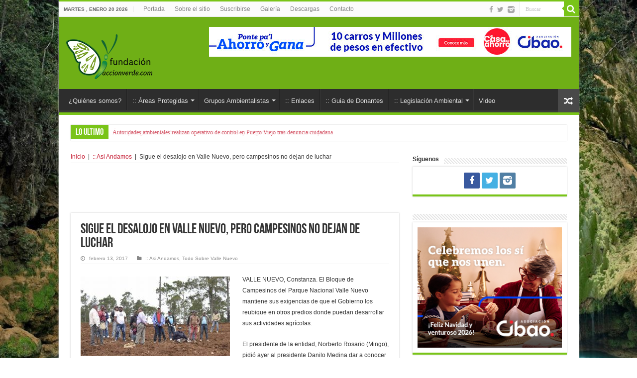

--- FILE ---
content_type: text/html; charset=UTF-8
request_url: https://www.accionverde.com/sigue-desalojo-valle-nuevo-campesinos-no-dejan-luchar/
body_size: 20361
content:
<!DOCTYPE html>
<html lang="es" itemscope itemtype="https://schema.org/BlogPosting" prefix="og: http://ogp.me/ns#">
<head>
<meta charset="UTF-8" />
<link rel="profile" href="http://gmpg.org/xfn/11" />
<link rel="pingback" href="https://www.accionverde.com/xmlrpc.php" />
<meta name='robots' content='index, follow, max-image-preview:large, max-snippet:-1, max-video-preview:-1' />
	<style>img:is([sizes="auto" i], [sizes^="auto," i]) { contain-intrinsic-size: 3000px 1500px }</style>
	
	<!-- This site is optimized with the Yoast SEO plugin v24.2 - https://yoast.com/wordpress/plugins/seo/ -->
	<title>Sigue el desalojo en Valle Nuevo, pero campesinos no dejan de luchar</title>
	<meta name="description" content="VALLE NUEVO, Constanza. El Bloque de Campesinos del Parque Nacional Valle Nuevo mantiene sus exigencias de que el Gobierno los reubique" />
	<link rel="canonical" href="https://www.accionverde.com/sigue-desalojo-valle-nuevo-campesinos-no-dejan-luchar/" />
	<meta property="og:locale" content="es_ES" />
	<meta property="og:type" content="article" />
	<meta property="og:title" content="Sigue el desalojo en Valle Nuevo, pero campesinos no dejan de luchar" />
	<meta property="og:description" content="VALLE NUEVO, Constanza. El Bloque de Campesinos del Parque Nacional Valle Nuevo mantiene sus exigencias de que el Gobierno los reubique" />
	<meta property="og:url" content="https://www.accionverde.com/sigue-desalojo-valle-nuevo-campesinos-no-dejan-luchar/" />
	<meta property="og:site_name" content="Acción Verde | El Portal Ambiental de la República Dominicana" />
	<meta property="article:published_time" content="2017-02-13T13:07:15+00:00" />
	<meta property="article:modified_time" content="2018-07-12T15:49:29+00:00" />
	<meta property="og:image" content="https://www.accionverde.com/wp-content/uploads/2017/02/siembra.jpg" />
	<meta property="og:image:width" content="693" />
	<meta property="og:image:height" content="370" />
	<meta property="og:image:type" content="image/jpeg" />
	<meta name="author" content="Publicaciones" />
	<meta name="twitter:card" content="summary_large_image" />
	<meta name="twitter:label1" content="Escrito por" />
	<meta name="twitter:data1" content="Publicaciones" />
	<meta name="twitter:label2" content="Tiempo de lectura" />
	<meta name="twitter:data2" content="2 minutos" />
	<script type="application/ld+json" class="yoast-schema-graph">{"@context":"https://schema.org","@graph":[{"@type":"WebPage","@id":"https://www.accionverde.com/sigue-desalojo-valle-nuevo-campesinos-no-dejan-luchar/","url":"https://www.accionverde.com/sigue-desalojo-valle-nuevo-campesinos-no-dejan-luchar/","name":"Sigue el desalojo en Valle Nuevo, pero campesinos no dejan de luchar","isPartOf":{"@id":"https://www.accionverde.com/#website"},"primaryImageOfPage":{"@id":"https://www.accionverde.com/sigue-desalojo-valle-nuevo-campesinos-no-dejan-luchar/#primaryimage"},"image":{"@id":"https://www.accionverde.com/sigue-desalojo-valle-nuevo-campesinos-no-dejan-luchar/#primaryimage"},"thumbnailUrl":"https://www.accionverde.com/wp-content/uploads/2017/02/siembra.jpg","datePublished":"2017-02-13T13:07:15+00:00","dateModified":"2018-07-12T15:49:29+00:00","author":{"@id":"https://www.accionverde.com/#/schema/person/040fb042b782bc01a9698e458f591c17"},"description":"VALLE NUEVO, Constanza. El Bloque de Campesinos del Parque Nacional Valle Nuevo mantiene sus exigencias de que el Gobierno los reubique","breadcrumb":{"@id":"https://www.accionverde.com/sigue-desalojo-valle-nuevo-campesinos-no-dejan-luchar/#breadcrumb"},"inLanguage":"es","potentialAction":[{"@type":"ReadAction","target":["https://www.accionverde.com/sigue-desalojo-valle-nuevo-campesinos-no-dejan-luchar/"]}]},{"@type":"ImageObject","inLanguage":"es","@id":"https://www.accionverde.com/sigue-desalojo-valle-nuevo-campesinos-no-dejan-luchar/#primaryimage","url":"https://www.accionverde.com/wp-content/uploads/2017/02/siembra.jpg","contentUrl":"https://www.accionverde.com/wp-content/uploads/2017/02/siembra.jpg","width":693,"height":370},{"@type":"BreadcrumbList","@id":"https://www.accionverde.com/sigue-desalojo-valle-nuevo-campesinos-no-dejan-luchar/#breadcrumb","itemListElement":[{"@type":"ListItem","position":1,"name":"Portada","item":"https://www.accionverde.com/"},{"@type":"ListItem","position":2,"name":"Sigue el desalojo en Valle Nuevo, pero campesinos no dejan de luchar"}]},{"@type":"WebSite","@id":"https://www.accionverde.com/#website","url":"https://www.accionverde.com/","name":"Acción Verde | El Portal Ambiental de la República Dominicana","description":"Todo lo relativo al Medio Ambiente y Recursos Naturales con énfasis Cambio Climático y Areas Protegidas","potentialAction":[{"@type":"SearchAction","target":{"@type":"EntryPoint","urlTemplate":"https://www.accionverde.com/?s={search_term_string}"},"query-input":{"@type":"PropertyValueSpecification","valueRequired":true,"valueName":"search_term_string"}}],"inLanguage":"es"},{"@type":"Person","@id":"https://www.accionverde.com/#/schema/person/040fb042b782bc01a9698e458f591c17","name":"Publicaciones","image":{"@type":"ImageObject","inLanguage":"es","@id":"https://www.accionverde.com/#/schema/person/image/","url":"https://secure.gravatar.com/avatar/53608b397fed6b35dd80a584df4bbfdd?s=96&d=mm&r=g","contentUrl":"https://secure.gravatar.com/avatar/53608b397fed6b35dd80a584df4bbfdd?s=96&d=mm&r=g","caption":"Publicaciones"},"url":"https://www.accionverde.com/author/publicaciones/"}]}</script>
	<!-- / Yoast SEO plugin. -->


<link rel='dns-prefetch' href='//fonts.googleapis.com' />
<link rel="alternate" type="application/rss+xml" title="Acción Verde | El Portal Ambiental de la República Dominicana &raquo; Feed" href="https://www.accionverde.com/feed/" />
<link rel="alternate" type="application/rss+xml" title="Acción Verde | El Portal Ambiental de la República Dominicana &raquo; Feed de los comentarios" href="https://www.accionverde.com/comments/feed/" />
<script type="text/javascript">
/* <![CDATA[ */
window._wpemojiSettings = {"baseUrl":"https:\/\/s.w.org\/images\/core\/emoji\/15.0.3\/72x72\/","ext":".png","svgUrl":"https:\/\/s.w.org\/images\/core\/emoji\/15.0.3\/svg\/","svgExt":".svg","source":{"concatemoji":"https:\/\/www.accionverde.com\/wp-includes\/js\/wp-emoji-release.min.js"}};
/*! This file is auto-generated */
!function(i,n){var o,s,e;function c(e){try{var t={supportTests:e,timestamp:(new Date).valueOf()};sessionStorage.setItem(o,JSON.stringify(t))}catch(e){}}function p(e,t,n){e.clearRect(0,0,e.canvas.width,e.canvas.height),e.fillText(t,0,0);var t=new Uint32Array(e.getImageData(0,0,e.canvas.width,e.canvas.height).data),r=(e.clearRect(0,0,e.canvas.width,e.canvas.height),e.fillText(n,0,0),new Uint32Array(e.getImageData(0,0,e.canvas.width,e.canvas.height).data));return t.every(function(e,t){return e===r[t]})}function u(e,t,n){switch(t){case"flag":return n(e,"\ud83c\udff3\ufe0f\u200d\u26a7\ufe0f","\ud83c\udff3\ufe0f\u200b\u26a7\ufe0f")?!1:!n(e,"\ud83c\uddfa\ud83c\uddf3","\ud83c\uddfa\u200b\ud83c\uddf3")&&!n(e,"\ud83c\udff4\udb40\udc67\udb40\udc62\udb40\udc65\udb40\udc6e\udb40\udc67\udb40\udc7f","\ud83c\udff4\u200b\udb40\udc67\u200b\udb40\udc62\u200b\udb40\udc65\u200b\udb40\udc6e\u200b\udb40\udc67\u200b\udb40\udc7f");case"emoji":return!n(e,"\ud83d\udc26\u200d\u2b1b","\ud83d\udc26\u200b\u2b1b")}return!1}function f(e,t,n){var r="undefined"!=typeof WorkerGlobalScope&&self instanceof WorkerGlobalScope?new OffscreenCanvas(300,150):i.createElement("canvas"),a=r.getContext("2d",{willReadFrequently:!0}),o=(a.textBaseline="top",a.font="600 32px Arial",{});return e.forEach(function(e){o[e]=t(a,e,n)}),o}function t(e){var t=i.createElement("script");t.src=e,t.defer=!0,i.head.appendChild(t)}"undefined"!=typeof Promise&&(o="wpEmojiSettingsSupports",s=["flag","emoji"],n.supports={everything:!0,everythingExceptFlag:!0},e=new Promise(function(e){i.addEventListener("DOMContentLoaded",e,{once:!0})}),new Promise(function(t){var n=function(){try{var e=JSON.parse(sessionStorage.getItem(o));if("object"==typeof e&&"number"==typeof e.timestamp&&(new Date).valueOf()<e.timestamp+604800&&"object"==typeof e.supportTests)return e.supportTests}catch(e){}return null}();if(!n){if("undefined"!=typeof Worker&&"undefined"!=typeof OffscreenCanvas&&"undefined"!=typeof URL&&URL.createObjectURL&&"undefined"!=typeof Blob)try{var e="postMessage("+f.toString()+"("+[JSON.stringify(s),u.toString(),p.toString()].join(",")+"));",r=new Blob([e],{type:"text/javascript"}),a=new Worker(URL.createObjectURL(r),{name:"wpTestEmojiSupports"});return void(a.onmessage=function(e){c(n=e.data),a.terminate(),t(n)})}catch(e){}c(n=f(s,u,p))}t(n)}).then(function(e){for(var t in e)n.supports[t]=e[t],n.supports.everything=n.supports.everything&&n.supports[t],"flag"!==t&&(n.supports.everythingExceptFlag=n.supports.everythingExceptFlag&&n.supports[t]);n.supports.everythingExceptFlag=n.supports.everythingExceptFlag&&!n.supports.flag,n.DOMReady=!1,n.readyCallback=function(){n.DOMReady=!0}}).then(function(){return e}).then(function(){var e;n.supports.everything||(n.readyCallback(),(e=n.source||{}).concatemoji?t(e.concatemoji):e.wpemoji&&e.twemoji&&(t(e.twemoji),t(e.wpemoji)))}))}((window,document),window._wpemojiSettings);
/* ]]> */
</script>
<link rel='stylesheet' id='tie-insta-style-css' href='https://www.accionverde.com/wp-content/plugins/instagramy/assets/style.css' type='text/css' media='all' />
<link rel='stylesheet' id='sgr-css' href='https://www.accionverde.com/wp-content/plugins/simple-google-recaptcha/sgr.css' type='text/css' media='all' />
<link rel='stylesheet' id='taqyeem-style-css' href='https://www.accionverde.com/wp-content/plugins/taqyeem/style.css' type='text/css' media='all' />
<style id='wp-emoji-styles-inline-css' type='text/css'>

	img.wp-smiley, img.emoji {
		display: inline !important;
		border: none !important;
		box-shadow: none !important;
		height: 1em !important;
		width: 1em !important;
		margin: 0 0.07em !important;
		vertical-align: -0.1em !important;
		background: none !important;
		padding: 0 !important;
	}
</style>
<link rel='stylesheet' id='wp-block-library-css' href='https://www.accionverde.com/wp-includes/css/dist/block-library/style.min.css' type='text/css' media='all' />
<style id='classic-theme-styles-inline-css' type='text/css'>
/*! This file is auto-generated */
.wp-block-button__link{color:#fff;background-color:#32373c;border-radius:9999px;box-shadow:none;text-decoration:none;padding:calc(.667em + 2px) calc(1.333em + 2px);font-size:1.125em}.wp-block-file__button{background:#32373c;color:#fff;text-decoration:none}
</style>
<style id='global-styles-inline-css' type='text/css'>
:root{--wp--preset--aspect-ratio--square: 1;--wp--preset--aspect-ratio--4-3: 4/3;--wp--preset--aspect-ratio--3-4: 3/4;--wp--preset--aspect-ratio--3-2: 3/2;--wp--preset--aspect-ratio--2-3: 2/3;--wp--preset--aspect-ratio--16-9: 16/9;--wp--preset--aspect-ratio--9-16: 9/16;--wp--preset--color--black: #000000;--wp--preset--color--cyan-bluish-gray: #abb8c3;--wp--preset--color--white: #ffffff;--wp--preset--color--pale-pink: #f78da7;--wp--preset--color--vivid-red: #cf2e2e;--wp--preset--color--luminous-vivid-orange: #ff6900;--wp--preset--color--luminous-vivid-amber: #fcb900;--wp--preset--color--light-green-cyan: #7bdcb5;--wp--preset--color--vivid-green-cyan: #00d084;--wp--preset--color--pale-cyan-blue: #8ed1fc;--wp--preset--color--vivid-cyan-blue: #0693e3;--wp--preset--color--vivid-purple: #9b51e0;--wp--preset--gradient--vivid-cyan-blue-to-vivid-purple: linear-gradient(135deg,rgba(6,147,227,1) 0%,rgb(155,81,224) 100%);--wp--preset--gradient--light-green-cyan-to-vivid-green-cyan: linear-gradient(135deg,rgb(122,220,180) 0%,rgb(0,208,130) 100%);--wp--preset--gradient--luminous-vivid-amber-to-luminous-vivid-orange: linear-gradient(135deg,rgba(252,185,0,1) 0%,rgba(255,105,0,1) 100%);--wp--preset--gradient--luminous-vivid-orange-to-vivid-red: linear-gradient(135deg,rgba(255,105,0,1) 0%,rgb(207,46,46) 100%);--wp--preset--gradient--very-light-gray-to-cyan-bluish-gray: linear-gradient(135deg,rgb(238,238,238) 0%,rgb(169,184,195) 100%);--wp--preset--gradient--cool-to-warm-spectrum: linear-gradient(135deg,rgb(74,234,220) 0%,rgb(151,120,209) 20%,rgb(207,42,186) 40%,rgb(238,44,130) 60%,rgb(251,105,98) 80%,rgb(254,248,76) 100%);--wp--preset--gradient--blush-light-purple: linear-gradient(135deg,rgb(255,206,236) 0%,rgb(152,150,240) 100%);--wp--preset--gradient--blush-bordeaux: linear-gradient(135deg,rgb(254,205,165) 0%,rgb(254,45,45) 50%,rgb(107,0,62) 100%);--wp--preset--gradient--luminous-dusk: linear-gradient(135deg,rgb(255,203,112) 0%,rgb(199,81,192) 50%,rgb(65,88,208) 100%);--wp--preset--gradient--pale-ocean: linear-gradient(135deg,rgb(255,245,203) 0%,rgb(182,227,212) 50%,rgb(51,167,181) 100%);--wp--preset--gradient--electric-grass: linear-gradient(135deg,rgb(202,248,128) 0%,rgb(113,206,126) 100%);--wp--preset--gradient--midnight: linear-gradient(135deg,rgb(2,3,129) 0%,rgb(40,116,252) 100%);--wp--preset--font-size--small: 13px;--wp--preset--font-size--medium: 20px;--wp--preset--font-size--large: 36px;--wp--preset--font-size--x-large: 42px;--wp--preset--font-family--inter: "Inter", sans-serif;--wp--preset--font-family--cardo: Cardo;--wp--preset--spacing--20: 0.44rem;--wp--preset--spacing--30: 0.67rem;--wp--preset--spacing--40: 1rem;--wp--preset--spacing--50: 1.5rem;--wp--preset--spacing--60: 2.25rem;--wp--preset--spacing--70: 3.38rem;--wp--preset--spacing--80: 5.06rem;--wp--preset--shadow--natural: 6px 6px 9px rgba(0, 0, 0, 0.2);--wp--preset--shadow--deep: 12px 12px 50px rgba(0, 0, 0, 0.4);--wp--preset--shadow--sharp: 6px 6px 0px rgba(0, 0, 0, 0.2);--wp--preset--shadow--outlined: 6px 6px 0px -3px rgba(255, 255, 255, 1), 6px 6px rgba(0, 0, 0, 1);--wp--preset--shadow--crisp: 6px 6px 0px rgba(0, 0, 0, 1);}:where(.is-layout-flex){gap: 0.5em;}:where(.is-layout-grid){gap: 0.5em;}body .is-layout-flex{display: flex;}.is-layout-flex{flex-wrap: wrap;align-items: center;}.is-layout-flex > :is(*, div){margin: 0;}body .is-layout-grid{display: grid;}.is-layout-grid > :is(*, div){margin: 0;}:where(.wp-block-columns.is-layout-flex){gap: 2em;}:where(.wp-block-columns.is-layout-grid){gap: 2em;}:where(.wp-block-post-template.is-layout-flex){gap: 1.25em;}:where(.wp-block-post-template.is-layout-grid){gap: 1.25em;}.has-black-color{color: var(--wp--preset--color--black) !important;}.has-cyan-bluish-gray-color{color: var(--wp--preset--color--cyan-bluish-gray) !important;}.has-white-color{color: var(--wp--preset--color--white) !important;}.has-pale-pink-color{color: var(--wp--preset--color--pale-pink) !important;}.has-vivid-red-color{color: var(--wp--preset--color--vivid-red) !important;}.has-luminous-vivid-orange-color{color: var(--wp--preset--color--luminous-vivid-orange) !important;}.has-luminous-vivid-amber-color{color: var(--wp--preset--color--luminous-vivid-amber) !important;}.has-light-green-cyan-color{color: var(--wp--preset--color--light-green-cyan) !important;}.has-vivid-green-cyan-color{color: var(--wp--preset--color--vivid-green-cyan) !important;}.has-pale-cyan-blue-color{color: var(--wp--preset--color--pale-cyan-blue) !important;}.has-vivid-cyan-blue-color{color: var(--wp--preset--color--vivid-cyan-blue) !important;}.has-vivid-purple-color{color: var(--wp--preset--color--vivid-purple) !important;}.has-black-background-color{background-color: var(--wp--preset--color--black) !important;}.has-cyan-bluish-gray-background-color{background-color: var(--wp--preset--color--cyan-bluish-gray) !important;}.has-white-background-color{background-color: var(--wp--preset--color--white) !important;}.has-pale-pink-background-color{background-color: var(--wp--preset--color--pale-pink) !important;}.has-vivid-red-background-color{background-color: var(--wp--preset--color--vivid-red) !important;}.has-luminous-vivid-orange-background-color{background-color: var(--wp--preset--color--luminous-vivid-orange) !important;}.has-luminous-vivid-amber-background-color{background-color: var(--wp--preset--color--luminous-vivid-amber) !important;}.has-light-green-cyan-background-color{background-color: var(--wp--preset--color--light-green-cyan) !important;}.has-vivid-green-cyan-background-color{background-color: var(--wp--preset--color--vivid-green-cyan) !important;}.has-pale-cyan-blue-background-color{background-color: var(--wp--preset--color--pale-cyan-blue) !important;}.has-vivid-cyan-blue-background-color{background-color: var(--wp--preset--color--vivid-cyan-blue) !important;}.has-vivid-purple-background-color{background-color: var(--wp--preset--color--vivid-purple) !important;}.has-black-border-color{border-color: var(--wp--preset--color--black) !important;}.has-cyan-bluish-gray-border-color{border-color: var(--wp--preset--color--cyan-bluish-gray) !important;}.has-white-border-color{border-color: var(--wp--preset--color--white) !important;}.has-pale-pink-border-color{border-color: var(--wp--preset--color--pale-pink) !important;}.has-vivid-red-border-color{border-color: var(--wp--preset--color--vivid-red) !important;}.has-luminous-vivid-orange-border-color{border-color: var(--wp--preset--color--luminous-vivid-orange) !important;}.has-luminous-vivid-amber-border-color{border-color: var(--wp--preset--color--luminous-vivid-amber) !important;}.has-light-green-cyan-border-color{border-color: var(--wp--preset--color--light-green-cyan) !important;}.has-vivid-green-cyan-border-color{border-color: var(--wp--preset--color--vivid-green-cyan) !important;}.has-pale-cyan-blue-border-color{border-color: var(--wp--preset--color--pale-cyan-blue) !important;}.has-vivid-cyan-blue-border-color{border-color: var(--wp--preset--color--vivid-cyan-blue) !important;}.has-vivid-purple-border-color{border-color: var(--wp--preset--color--vivid-purple) !important;}.has-vivid-cyan-blue-to-vivid-purple-gradient-background{background: var(--wp--preset--gradient--vivid-cyan-blue-to-vivid-purple) !important;}.has-light-green-cyan-to-vivid-green-cyan-gradient-background{background: var(--wp--preset--gradient--light-green-cyan-to-vivid-green-cyan) !important;}.has-luminous-vivid-amber-to-luminous-vivid-orange-gradient-background{background: var(--wp--preset--gradient--luminous-vivid-amber-to-luminous-vivid-orange) !important;}.has-luminous-vivid-orange-to-vivid-red-gradient-background{background: var(--wp--preset--gradient--luminous-vivid-orange-to-vivid-red) !important;}.has-very-light-gray-to-cyan-bluish-gray-gradient-background{background: var(--wp--preset--gradient--very-light-gray-to-cyan-bluish-gray) !important;}.has-cool-to-warm-spectrum-gradient-background{background: var(--wp--preset--gradient--cool-to-warm-spectrum) !important;}.has-blush-light-purple-gradient-background{background: var(--wp--preset--gradient--blush-light-purple) !important;}.has-blush-bordeaux-gradient-background{background: var(--wp--preset--gradient--blush-bordeaux) !important;}.has-luminous-dusk-gradient-background{background: var(--wp--preset--gradient--luminous-dusk) !important;}.has-pale-ocean-gradient-background{background: var(--wp--preset--gradient--pale-ocean) !important;}.has-electric-grass-gradient-background{background: var(--wp--preset--gradient--electric-grass) !important;}.has-midnight-gradient-background{background: var(--wp--preset--gradient--midnight) !important;}.has-small-font-size{font-size: var(--wp--preset--font-size--small) !important;}.has-medium-font-size{font-size: var(--wp--preset--font-size--medium) !important;}.has-large-font-size{font-size: var(--wp--preset--font-size--large) !important;}.has-x-large-font-size{font-size: var(--wp--preset--font-size--x-large) !important;}
:where(.wp-block-post-template.is-layout-flex){gap: 1.25em;}:where(.wp-block-post-template.is-layout-grid){gap: 1.25em;}
:where(.wp-block-columns.is-layout-flex){gap: 2em;}:where(.wp-block-columns.is-layout-grid){gap: 2em;}
:root :where(.wp-block-pullquote){font-size: 1.5em;line-height: 1.6;}
</style>
<link rel='stylesheet' id='contact-form-7-css' href='https://www.accionverde.com/wp-content/plugins/contact-form-7/includes/css/styles.css' type='text/css' media='all' />
<link rel='stylesheet' id='taqyeem-buttons-style-css' href='https://www.accionverde.com/wp-content/plugins/taqyeem-buttons/assets/style.css' type='text/css' media='all' />
<style id='woocommerce-inline-inline-css' type='text/css'>
.woocommerce form .form-row .required { visibility: visible; }
</style>
<link rel='stylesheet' id='tie-style-css' href='https://www.accionverde.com/wp-content/themes/AccionVerde/style.css' type='text/css' media='all' />
<link rel='stylesheet' id='tie-woocommerce-css' href='https://www.accionverde.com/wp-content/themes/AccionVerde/css/woocommerce.css' type='text/css' media='all' />
<link rel='stylesheet' id='tie-ilightbox-skin-css' href='https://www.accionverde.com/wp-content/themes/AccionVerde/css/ilightbox/light-skin/skin.css' type='text/css' media='all' />
<link rel='stylesheet' id='Droid+Sans-css' href='https://fonts.googleapis.com/css?family=Droid+Sans%3Aregular%2C700' type='text/css' media='all' />
<link rel='stylesheet' id='dflip-style-css' href='https://www.accionverde.com/wp-content/plugins/3d-flipbook-dflip-lite/assets/css/dflip.min.css' type='text/css' media='all' />
<link rel='stylesheet' id='meks-ads-widget-css' href='https://www.accionverde.com/wp-content/plugins/meks-easy-ads-widget/css/style.css' type='text/css' media='all' />
<link rel='stylesheet' id='colorbox-css' href='https://www.accionverde.com/wp-content/plugins/lightbox-gallery/colorbox/example1/colorbox.css' type='text/css' media='all' />
<script type="text/javascript" id="sgr-js-extra">
/* <![CDATA[ */
var sgr = {"sgr_site_key":"6LdC8TEbAAAAAKWz_nDfq9JgeGexNw4pzPLNhzKZ"};
/* ]]> */
</script>
<script type="text/javascript" src="https://www.accionverde.com/wp-content/plugins/simple-google-recaptcha/sgr.js" id="sgr-js"></script>
<script type="text/javascript" src="https://www.accionverde.com/wp-includes/js/jquery/jquery.min.js" id="jquery-core-js"></script>
<script type="text/javascript" src="https://www.accionverde.com/wp-includes/js/jquery/jquery-migrate.min.js" id="jquery-migrate-js"></script>
<script type="text/javascript" src="https://www.accionverde.com/wp-content/plugins/taqyeem/js/tie.js" id="taqyeem-main-js"></script>
<script type="text/javascript" src="https://www.accionverde.com/wp-content/plugins/woocommerce/assets/js/jquery-blockui/jquery.blockUI.min.js" id="jquery-blockui-js" defer="defer" data-wp-strategy="defer"></script>
<script type="text/javascript" id="wc-add-to-cart-js-extra">
/* <![CDATA[ */
var wc_add_to_cart_params = {"ajax_url":"\/wp-admin\/admin-ajax.php","wc_ajax_url":"\/?wc-ajax=%%endpoint%%","i18n_view_cart":"Ver carrito","cart_url":"https:\/\/www.accionverde.com\/carrito\/","is_cart":"","cart_redirect_after_add":"no"};
/* ]]> */
</script>
<script type="text/javascript" src="https://www.accionverde.com/wp-content/plugins/woocommerce/assets/js/frontend/add-to-cart.min.js" id="wc-add-to-cart-js" defer="defer" data-wp-strategy="defer"></script>
<script type="text/javascript" src="https://www.accionverde.com/wp-content/plugins/woocommerce/assets/js/js-cookie/js.cookie.min.js" id="js-cookie-js" defer="defer" data-wp-strategy="defer"></script>
<script type="text/javascript" id="woocommerce-js-extra">
/* <![CDATA[ */
var woocommerce_params = {"ajax_url":"\/wp-admin\/admin-ajax.php","wc_ajax_url":"\/?wc-ajax=%%endpoint%%"};
/* ]]> */
</script>
<script type="text/javascript" src="https://www.accionverde.com/wp-content/plugins/woocommerce/assets/js/frontend/woocommerce.min.js" id="woocommerce-js" defer="defer" data-wp-strategy="defer"></script>

<!-- OG: 3.3.3 -->
<link rel="image_src" href="https://www.accionverde.com/wp-content/uploads/2017/02/siembra.jpg">
<meta name="msapplication-TileImage" content="https://www.accionverde.com/wp-content/uploads/2017/02/siembra.jpg">

<!-- og -->
<meta property="og:image" content="https://www.accionverde.com/wp-content/uploads/2017/02/siembra.jpg">
<meta property="og:image:secure_url" content="https://www.accionverde.com/wp-content/uploads/2017/02/siembra.jpg">
<meta property="og:image:width" content="693">
<meta property="og:image:height" content="370">
<meta property="og:image:alt" content="siembra">
<meta property="og:image:type" content="image/jpeg">
<meta property="og:description" content="VALLE NUEVO, Constanza. El Bloque de Campesinos del Parque Nacional Valle Nuevo mantiene sus exigencias de que el Gobierno los reubique en otros predios donde puedan desarrollar sus actividades agrícolas. El presidente de la entidad, Norberto Rosario (Mingo), pidió ayer al presidente Danilo Medina dar a conocer los espacios que los agricultores irían a ocupar...">
<meta property="og:type" content="article">
<meta property="og:locale" content="es">
<meta property="og:site_name" content="Acción Verde | El Portal Ambiental de la República Dominicana">
<meta property="og:title" content="Sigue el desalojo en Valle Nuevo, pero campesinos no dejan de luchar">
<meta property="og:url" content="https://www.accionverde.com/sigue-desalojo-valle-nuevo-campesinos-no-dejan-luchar/">
<meta property="og:updated_time" content="2018-07-12T11:49:29-04:00">

<!-- article -->
<meta property="article:tag" content="Campesinos">
<meta property="article:tag" content="dejan">
<meta property="article:tag" content="desalogo">
<meta property="article:tag" content="luchar">
<meta property="article:tag" content="sigue">
<meta property="article:tag" content="Valle Nuevo">
<meta property="article:published_time" content="2017-02-13T13:07:15+00:00">
<meta property="article:modified_time" content="2018-07-12T15:49:29+00:00">
<meta property="article:section" content=":: Asi Andamos">
<meta property="article:section" content="Todo Sobre Valle Nuevo">
<meta property="article:author:first_name" content="Publicaciones">
<meta property="article:author:username" content="Publicaciones">

<!-- twitter -->
<meta property="twitter:partner" content="ogwp">
<meta property="twitter:card" content="summary_large_image">
<meta property="twitter:image" content="https://www.accionverde.com/wp-content/uploads/2017/02/siembra.jpg">
<meta property="twitter:image:alt" content="siembra">
<meta property="twitter:title" content="Sigue el desalojo en Valle Nuevo, pero campesinos no dejan de luchar">
<meta property="twitter:description" content="VALLE NUEVO, Constanza. El Bloque de Campesinos del Parque Nacional Valle Nuevo mantiene sus exigencias de que el Gobierno los reubique en otros predios donde puedan desarrollar sus actividades...">
<meta property="twitter:url" content="https://www.accionverde.com/sigue-desalojo-valle-nuevo-campesinos-no-dejan-luchar/">

<!-- schema -->
<meta itemprop="image" content="https://www.accionverde.com/wp-content/uploads/2017/02/siembra.jpg">
<meta itemprop="name" content="Sigue el desalojo en Valle Nuevo, pero campesinos no dejan de luchar">
<meta itemprop="description" content="VALLE NUEVO, Constanza. El Bloque de Campesinos del Parque Nacional Valle Nuevo mantiene sus exigencias de que el Gobierno los reubique en otros predios donde puedan desarrollar sus actividades agrícolas. El presidente de la entidad, Norberto Rosario (Mingo), pidió ayer al presidente Danilo Medina dar a conocer los espacios que los agricultores irían a ocupar...">
<meta itemprop="datePublished" content="2017-02-13">
<meta itemprop="dateModified" content="2018-07-12T15:49:29+00:00">
<meta itemprop="author" content="Publicaciones">

<!-- profile -->
<meta property="profile:first_name" content="Publicaciones">
<meta property="profile:username" content="Publicaciones">

<!-- /OG -->

<link rel="https://api.w.org/" href="https://www.accionverde.com/wp-json/" /><link rel="alternate" title="JSON" type="application/json" href="https://www.accionverde.com/wp-json/wp/v2/posts/34528" /><link rel="EditURI" type="application/rsd+xml" title="RSD" href="https://www.accionverde.com/xmlrpc.php?rsd" />
<meta name="generator" content="WordPress 6.7.4" />
<meta name="generator" content="WooCommerce 9.5.1" />
<link rel='shortlink' href='https://www.accionverde.com/?p=34528' />
<link rel="alternate" title="oEmbed (JSON)" type="application/json+oembed" href="https://www.accionverde.com/wp-json/oembed/1.0/embed?url=https%3A%2F%2Fwww.accionverde.com%2Fsigue-desalojo-valle-nuevo-campesinos-no-dejan-luchar%2F" />
<link rel="alternate" title="oEmbed (XML)" type="text/xml+oembed" href="https://www.accionverde.com/wp-json/oembed/1.0/embed?url=https%3A%2F%2Fwww.accionverde.com%2Fsigue-desalojo-valle-nuevo-campesinos-no-dejan-luchar%2F&#038;format=xml" />

<!-- This site is using AdRotate v5.13.6.1 to display their advertisements - https://ajdg.solutions/ -->
<!-- AdRotate CSS -->
<style type="text/css" media="screen">
	.g { margin:0px; padding:0px; overflow:hidden; line-height:1; zoom:1; }
	.g img { height:auto; }
	.g-col { position:relative; float:left; }
	.g-col:first-child { margin-left: 0; }
	.g-col:last-child { margin-right: 0; }
	.g-1 { margin:0px;  width:100%; max-width:728px; height:100%; max-height:90px; }
	.g-2 { margin:0px;  width:100%; max-width:1250px; height:100%; max-height:799px; }
	@media only screen and (max-width: 480px) {
		.g-col, .g-dyn, .g-single { width:100%; margin-left:0; margin-right:0; }
	}
</style>
<!-- /AdRotate CSS -->

<script type='text/javascript'>
/* <![CDATA[ */
var taqyeem = {"ajaxurl":"https://www.accionverde.com/wp-admin/admin-ajax.php" , "your_rating":"Your Rating:"};
/* ]]> */
</script>
<style type="text/css" media="screen"> 

</style> 
<link rel="shortcut icon" href="http://www.accionverde.com/wp-content/uploads/2017/06/faviconav.jpg" title="Favicon" />	
<!--[if IE]>
<script type="text/javascript">jQuery(document).ready(function (){ jQuery(".menu-item").has("ul").children("a").attr("aria-haspopup", "true");});</script>
<![endif]-->	
<!--[if lt IE 9]>
<script src="https://www.accionverde.com/wp-content/themes/AccionVerde/js/html5.js"></script>
<script src="https://www.accionverde.com/wp-content/themes/AccionVerde/js/selectivizr-min.js"></script>
<![endif]-->
<!--[if IE 9]>
<link rel="stylesheet" type="text/css" media="all" href="https://www.accionverde.com/wp-content/themes/AccionVerde/css/ie9.css" />
<![endif]-->
<!--[if IE 8]>
<link rel="stylesheet" type="text/css" media="all" href="https://www.accionverde.com/wp-content/themes/AccionVerde/css/ie8.css" />
<![endif]-->
<!--[if IE 7]>
<link rel="stylesheet" type="text/css" media="all" href="https://www.accionverde.com/wp-content/themes/AccionVerde/css/ie7.css" />
<![endif]-->


<meta name="viewport" content="width=device-width, initial-scale=1.0" />



<style type="text/css" media="screen"> 

body{
	font-family: Arial, Helvetica, sans-serif;
	font-size : 12px;
}

.logo h1 a, .logo h2 a{
	font-family: Arial, Helvetica, sans-serif;
	font-size : 12px;
}

h2.post-box-title, h2.post-box-title a{
	font-family: Arial, Helvetica, sans-serif;
	font-size : 12px;
	font-weight: bold;
	font-style: normal;
}

h3.post-box-title, h3.post-box-title a{
	font-family: Arial, Helvetica, sans-serif;
	font-size : 12px;
	font-weight: bold;
	font-style: normal;
}

.widget-top h4, .widget-top h4 a{
	font-family: Arial, Helvetica, sans-serif;
	font-size : 12px;
	font-weight: bold;
}

#main-nav,
.cat-box-content,
#sidebar .widget-container,
.post-listing,
#commentform {
	border-bottom-color: #79c418;
}
	
.search-block .search-button,
#topcontrol,
#main-nav ul li.current-menu-item a,
#main-nav ul li.current-menu-item a:hover,
#main-nav ul li.current_page_parent a,
#main-nav ul li.current_page_parent a:hover,
#main-nav ul li.current-menu-parent a,
#main-nav ul li.current-menu-parent a:hover,
#main-nav ul li.current-page-ancestor a,
#main-nav ul li.current-page-ancestor a:hover,
.pagination span.current,
.share-post span.share-text,
.flex-control-paging li a.flex-active,
.ei-slider-thumbs li.ei-slider-element,
.review-percentage .review-item span span,
.review-final-score,
.button,
a.button,
a.more-link,
#main-content input[type="submit"],
.form-submit #submit,
#login-form .login-button,
.widget-feedburner .feedburner-subscribe,
input[type="submit"],
#buddypress button,
#buddypress a.button,
#buddypress input[type=submit],
#buddypress input[type=reset],
#buddypress ul.button-nav li a,
#buddypress div.generic-button a,
#buddypress .comment-reply-link,
#buddypress div.item-list-tabs ul li a span,
#buddypress div.item-list-tabs ul li.selected a,
#buddypress div.item-list-tabs ul li.current a,
#buddypress #members-directory-form div.item-list-tabs ul li.selected span,
#members-list-options a.selected,
#groups-list-options a.selected,
body.dark-skin #buddypress div.item-list-tabs ul li a span,
body.dark-skin #buddypress div.item-list-tabs ul li.selected a,
body.dark-skin #buddypress div.item-list-tabs ul li.current a,
body.dark-skin #members-list-options a.selected,
body.dark-skin #groups-list-options a.selected,
.search-block-large .search-button,
#featured-posts .flex-next:hover,
#featured-posts .flex-prev:hover,
a.tie-cart span.shooping-count,
.woocommerce span.onsale,
.woocommerce-page span.onsale ,
.woocommerce .widget_price_filter .ui-slider .ui-slider-handle,
.woocommerce-page .widget_price_filter .ui-slider .ui-slider-handle,
#check-also-close,
a.post-slideshow-next,
a.post-slideshow-prev,
.widget_price_filter .ui-slider .ui-slider-handle,
.quantity .minus:hover,
.quantity .plus:hover,
.mejs-container .mejs-controls .mejs-time-rail .mejs-time-current  {
	background-color:#79c418;
}

::-webkit-scrollbar-thumb{
	background-color:#79c418 !important;
}
	
footer#theme-footer,
header#theme-header,
.top-nav ul li.current-menu-item:before,
#main-nav .menu-sub-content ,
#main-nav ul ul,
#check-also-box { 
	border-top-color: #79c418;
}
	
.search-block:after {
	border-right-color:#79c418;
}

body.rtl .search-block:after {
	border-left-color:#79c418;
}

#main-nav ul > li.menu-item-has-children:hover > a:after,
#main-nav ul > li.mega-menu:hover > a:after {
	border-color:transparent transparent #79c418;
}
	
.widget.timeline-posts li a:hover,
.widget.timeline-posts li a:hover span.tie-date {
	color: #79c418;
}

.widget.timeline-posts li a:hover span.tie-date:before {
	background: #79c418;
	border-color: #79c418;
}

#order_review,
#order_review_heading {
	border-color: #79c418;
}

	
.background-cover{ 
	background-color:#79c418 !important;
	background-image : url('http://www.accionverde.com/wp-content/uploads/2017/09/salto-el-limon.jpg') !important;
	filter: progid:DXImageTransform.Microsoft.AlphaImageLoader(src='http://www.accionverde.com/wp-content/uploads/2017/09/salto-el-limon.jpg',sizingMethod='scale') !important;
	-ms-filter: "progid:DXImageTransform.Microsoft.AlphaImageLoader(src='http://www.accionverde.com/wp-content/uploads/2017/09/salto-el-limon.jpg',sizingMethod='scale')" !important;
}
	
a {
	color: #c51b32;
}
		
a:hover {
	color: #c51b32;
	text-decoration: underline;
}
		
header#theme-header {
	background-color:#6faf16 !important; 
				}


.breaking-news span.breaking-news-title {background: #79c418;}

</style> 

		<script type="text/javascript">
			/* <![CDATA[ */
				var sf_position = '0';
				var sf_templates = "<a href=\"{search_url_escaped}\">Ver todos los resultados<\/a>";
				var sf_input = '.search-live';
				jQuery(document).ready(function(){
					jQuery(sf_input).ajaxyLiveSearch({"expand":false,"searchUrl":"https:\/\/www.accionverde.com\/?s=%s","text":"Search","delay":500,"iwidth":180,"width":315,"ajaxUrl":"https:\/\/www.accionverde.com\/wp-admin\/admin-ajax.php","rtl":0});
					jQuery(".live-search_ajaxy-selective-input").keyup(function() {
						var width = jQuery(this).val().length * 8;
						if(width < 50) {
							width = 50;
						}
						jQuery(this).width(width);
					});
					jQuery(".live-search_ajaxy-selective-search").click(function() {
						jQuery(this).find(".live-search_ajaxy-selective-input").focus();
					});
					jQuery(".live-search_ajaxy-selective-close").click(function() {
						jQuery(this).parent().remove();
					});
				});
			/* ]]> */
		</script>
			<noscript><style>.woocommerce-product-gallery{ opacity: 1 !important; }</style></noscript>
	<style class='wp-fonts-local' type='text/css'>
@font-face{font-family:Inter;font-style:normal;font-weight:300 900;font-display:fallback;src:url('https://www.accionverde.com/wp-content/plugins/woocommerce/assets/fonts/Inter-VariableFont_slnt,wght.woff2') format('woff2');font-stretch:normal;}
@font-face{font-family:Cardo;font-style:normal;font-weight:400;font-display:fallback;src:url('https://www.accionverde.com/wp-content/plugins/woocommerce/assets/fonts/cardo_normal_400.woff2') format('woff2');}
</style>
</head>
<body id="top" class="post-template-default single single-post postid-34528 single-format-standard theme-AccionVerde woocommerce-no-js">

	<div class="background-cover"></div>


		<div id="wrapper" class="boxed-all">
		<div class="inner-wrapper">
		
		<header id="theme-header" class="theme-header">
						<div class="top-nav">
				<div class="container">

							<span class="today-date">martes , enero 20 2026</span>					
				<div class="top-menu"><ul id="menu-main" class="menu"><li id="menu-item-31065" class="menu-item menu-item-type-custom menu-item-object-custom menu-item-home menu-item-31065"><a href="http://www.accionverde.com/">Portada</a></li>
<li id="menu-item-31066" class="menu-item menu-item-type-post_type menu-item-object-page menu-item-31066"><a href="https://www.accionverde.com/nosotros/">Sobre el sitio</a></li>
<li id="menu-item-31067" class="menu-item menu-item-type-post_type menu-item-object-page menu-item-31067"><a href="https://www.accionverde.com/suscribirse/">Suscribirse</a></li>
<li id="menu-item-31068" class="menu-item menu-item-type-post_type menu-item-object-page menu-item-31068"><a href="https://www.accionverde.com/galeria/">Galería</a></li>
<li id="menu-item-31069" class="menu-item menu-item-type-post_type menu-item-object-page menu-item-31069"><a href="https://www.accionverde.com/descargas/">Descargas</a></li>
<li id="menu-item-31070" class="menu-item menu-item-type-post_type menu-item-object-page menu-item-31070"><a href="https://www.accionverde.com/contacto/">Contacto</a></li>
</ul></div>
						<div class="search-block">
							<button class="search-button" type="submit" value="Buscar"><i class="fa fa-search"></i></button>	
							<input class="search-live" type="text" id="s-header" name="s" value="Buscar" onfocus="if (this.value == 'Buscar') {this.value = '';}" onblur="if (this.value == '') {this.value = 'Buscar';}"  />
						</form>
					</div><!-- .search-block /-->
			<div class="social-icons">
		<a class="ttip-none" title="Facebook" href="https://www.facebook.com/FundacionAccionVerde/" target="_blank"><i class="fa fa-facebook"></i></a><a class="ttip-none" title="Twitter" href="https://twitter.com/accionverde" target="_blank"><i class="fa fa-twitter"></i></a><a class="ttip-none" title="instagram" href="http://www.instagram.com/accionverde" target="_blank"><i class="tieicon-instagram"></i></a>		
			</div>

		
	
				</div><!-- .container /-->
			</div><!-- .top-menu /-->
			
		<div class="header-content">
		
				
			<div class="logo" style=" margin-top:15px;">
			<h2>								<a title="Acción Verde | El Portal Ambiental de la República Dominicana" href="https://www.accionverde.com/">
					<img src="http://www.accionverde.com/wp-content/uploads/2017/06/avhead.png" alt="Acción Verde | El Portal Ambiental de la República Dominicana"  /><strong>Acción Verde | El Portal Ambiental de la República Dominicana Todo lo relativo al Medio Ambiente y Recursos Naturales con énfasis Cambio Climático y Areas Protegidas</strong>
				</a>
			</h2>			</div><!-- .logo /-->
			<div class="e3lan e3lan-top">			<div class="g g-1"><div class="g-dyn a-15 c-1"><a class="gofollow" data-track="MTUsMSwxLDYw" href="https://www.acap.com.do/banca-personal/?gclid=Cj0KCQjwrfymBhCTARIsADXTabnUJThj3xzPFV7nsopYwdp3fDPGDzEGGVu_O2ThwgE6yrFoViAI-2saApZXEALw_wcB" 15 https://www.accionverde.com/wp-content/uploads/2025/12/728x60.jpg Head ACAP 320623 target="_blank" rel="nofollow"><img src="https://www.accionverde.com/wp-content/uploads/2025/12/728x60.jpg" /></a></div></div>				</div>			<div class="clear"></div>
			
		</div>	
													<nav id="main-nav" class="fixed-enabled">
				<div class="container">
				
				
					<div class="main-menu"><ul id="menu-top" class="menu"><li id="menu-item-33455" class="menu-item menu-item-type-post_type menu-item-object-page menu-item-33455"><a href="https://www.accionverde.com/quienes-somos/">¿Quiénes somos?</a></li>
<li id="menu-item-31062" class="menu-item menu-item-type-taxonomy menu-item-object-category menu-item-has-children menu-item-31062"><a href="https://www.accionverde.com/category/areas-protegidas/">:: Áreas Protegidas</a>
<ul class="sub-menu menu-sub-content">
	<li id="menu-item-31063" class="menu-item menu-item-type-taxonomy menu-item-object-category menu-item-has-children menu-item-31063"><a href="https://www.accionverde.com/category/areas-protegidas/areas-de-manejo-de-habitat-especies/">Áreas de manejo de hábitat / especies</a>
	<ul class="sub-menu menu-sub-content">
		<li id="menu-item-31064" class="menu-item menu-item-type-taxonomy menu-item-object-category menu-item-31064"><a href="https://www.accionverde.com/category/areas-protegidas/monumentos-naturales/refugio-de-vida-silvestre/">Refugio de vida silvestre</a></li>
		<li id="menu-item-32062" class="menu-item menu-item-type-taxonomy menu-item-object-category menu-item-32062"><a href="https://www.accionverde.com/category/areas-protegidas/areas-de-manejo-de-habitat-especies/santuarios-marinos/">Santuarios marinos</a></li>
	</ul>
</li>
	<li id="menu-item-32063" class="menu-item menu-item-type-taxonomy menu-item-object-category menu-item-has-children menu-item-32063"><a href="https://www.accionverde.com/category/areas-protegidas/areas-de-proteccion-estricta/">:: Áreas de protección estricta</a>
	<ul class="sub-menu menu-sub-content">
		<li id="menu-item-32064" class="menu-item menu-item-type-taxonomy menu-item-object-category menu-item-32064"><a href="https://www.accionverde.com/category/areas-protegidas/areas-de-proteccion-estricta/reservas-biologicas/">Reserva biológica</a></li>
		<li id="menu-item-32065" class="menu-item menu-item-type-taxonomy menu-item-object-category menu-item-32065"><a href="https://www.accionverde.com/category/areas-protegidas/areas-de-proteccion-estricta/reservas-cientificas/">Reserva Científica</a></li>
		<li id="menu-item-32066" class="menu-item menu-item-type-taxonomy menu-item-object-category menu-item-32066"><a href="https://www.accionverde.com/category/areas-protegidas/areas-de-proteccion-estricta/santuario-de-mamiferos-marinos-areas-de-proteccion-estricta/">Santuario de mamíferos marinos</a></li>
	</ul>
</li>
	<li id="menu-item-32067" class="menu-item menu-item-type-taxonomy menu-item-object-category menu-item-32067"><a href="https://www.accionverde.com/category/areas-protegidas/areas-protegidas-metropolitanas-y-parques-ecologicos/">Áreas Protegidas Metropolitanas y Parques Ecológicos</a></li>
	<li id="menu-item-32069" class="menu-item menu-item-type-taxonomy menu-item-object-category menu-item-has-children menu-item-32069"><a href="https://www.accionverde.com/category/areas-protegidas/monumentos-naturales/">Monumentos naturales</a>
	<ul class="sub-menu menu-sub-content">
		<li id="menu-item-32068" class="menu-item menu-item-type-taxonomy menu-item-object-category menu-item-32068"><a href="https://www.accionverde.com/category/areas-protegidas/monumentos-naturales/monumento-natural/">Monumento natural</a></li>
		<li id="menu-item-32070" class="menu-item menu-item-type-taxonomy menu-item-object-category menu-item-32070"><a href="https://www.accionverde.com/category/areas-protegidas/monumentos-naturales/refugio-de-vida-silvestre/">Refugio de vida silvestre</a></li>
	</ul>
</li>
	<li id="menu-item-32071" class="menu-item menu-item-type-taxonomy menu-item-object-category menu-item-has-children menu-item-32071"><a href="https://www.accionverde.com/category/areas-protegidas/paisajes-protegidos/">Paisajes protegidos</a>
	<ul class="sub-menu menu-sub-content">
		<li id="menu-item-32072" class="menu-item menu-item-type-taxonomy menu-item-object-category menu-item-32072"><a href="https://www.accionverde.com/category/areas-protegidas/paisajes-protegidos/area-nacional-de-recreo/">Área nacional de recreo</a></li>
		<li id="menu-item-32073" class="menu-item menu-item-type-taxonomy menu-item-object-category menu-item-32073"><a href="https://www.accionverde.com/category/areas-protegidas/paisajes-protegidos/corredor-ecologico/">Corredor ecológico</a></li>
		<li id="menu-item-32074" class="menu-item menu-item-type-taxonomy menu-item-object-category menu-item-32074"><a href="https://www.accionverde.com/category/areas-protegidas/paisajes-protegidos/via-panoramica/">Vía panorámica</a></li>
	</ul>
</li>
	<li id="menu-item-32075" class="menu-item menu-item-type-taxonomy menu-item-object-category menu-item-has-children menu-item-32075"><a href="https://www.accionverde.com/category/areas-protegidas/parques-nacionales-areas-protegidas/">Parques nacionales</a>
	<ul class="sub-menu menu-sub-content">
		<li id="menu-item-32076" class="menu-item menu-item-type-taxonomy menu-item-object-category menu-item-32076"><a href="https://www.accionverde.com/category/areas-protegidas/parques-nacionales-areas-protegidas/parque-nacional-parques-nacionales-areas-protegidas/">Parque nacional</a></li>
		<li id="menu-item-32077" class="menu-item menu-item-type-taxonomy menu-item-object-category menu-item-32077"><a href="https://www.accionverde.com/category/areas-protegidas/parques-nacionales-areas-protegidas/parque-nacional-submarino/">Parque nacional submarino</a></li>
	</ul>
</li>
	<li id="menu-item-32078" class="menu-item menu-item-type-taxonomy menu-item-object-category menu-item-has-children menu-item-32078"><a href="https://www.accionverde.com/category/areas-protegidas/reservas-naturales/">Reservas naturales</a>
	<ul class="sub-menu menu-sub-content">
		<li id="menu-item-32079" class="menu-item menu-item-type-taxonomy menu-item-object-category menu-item-32079"><a href="https://www.accionverde.com/category/areas-protegidas/reservas-naturales/reserva-forestal/">Reserva forestal</a></li>
	</ul>
</li>
</ul>
</li>
<li id="menu-item-32080" class="menu-item menu-item-type-taxonomy menu-item-object-category menu-item-has-children menu-item-32080"><a href="https://www.accionverde.com/category/directorios-de-grupos/">Grupos Ambientalistas</a>
<ul class="sub-menu menu-sub-content">
	<li id="menu-item-32081" class="menu-item menu-item-type-taxonomy menu-item-object-category menu-item-32081"><a href="https://www.accionverde.com/category/directorios-de-grupos/consorcio-ambiental-dominicano/">Consorcio Ambiental Dominicano</a></li>
	<li id="menu-item-32082" class="menu-item menu-item-type-taxonomy menu-item-object-category menu-item-32082"><a href="https://www.accionverde.com/category/directorios-de-grupos/fundacion-ecologica-puntacana/">Fundación Ecológica PUNTACANA</a></li>
	<li id="menu-item-32083" class="menu-item menu-item-type-taxonomy menu-item-object-category menu-item-32083"><a href="https://www.accionverde.com/category/directorios-de-grupos/fundacion-loma-quita-espuela/">Fundacion Loma Quita Espuela</a></li>
	<li id="menu-item-32084" class="menu-item menu-item-type-taxonomy menu-item-object-category menu-item-32084"><a href="https://www.accionverde.com/category/directorios-de-grupos/grupo-jaragua/">Grupo Jaragua</a></li>
	<li id="menu-item-32085" class="menu-item menu-item-type-taxonomy menu-item-object-category menu-item-32085"><a href="https://www.accionverde.com/category/directorios-de-grupos/instituto-de-derecho-ambiental/">Instituto de Derecho Ambiental</a></li>
	<li id="menu-item-32086" class="menu-item menu-item-type-taxonomy menu-item-object-category menu-item-32086"><a href="https://www.accionverde.com/category/directorios-de-grupos/intec-ecologico/">Intec-Ecológico</a></li>
	<li id="menu-item-32087" class="menu-item menu-item-type-taxonomy menu-item-object-category menu-item-32087"><a href="https://www.accionverde.com/category/directorios-de-grupos/sociedad-ecologica-del-cibao/">Sociedad Ecológica del Cibao</a></li>
	<li id="menu-item-32088" class="menu-item menu-item-type-taxonomy menu-item-object-category menu-item-32088"><a href="https://www.accionverde.com/category/directorios-de-grupos/sociedad-ornitologica-hispaniola/">Sociedad Ornitológica Hispaniola</a></li>
</ul>
</li>
<li id="menu-item-32089" class="menu-item menu-item-type-taxonomy menu-item-object-category menu-item-32089"><a href="https://www.accionverde.com/category/enlaces/">:: Enlaces</a></li>
<li id="menu-item-32100" class="menu-item menu-item-type-taxonomy menu-item-object-category menu-item-32100"><a href="https://www.accionverde.com/category/guia-donantes/">:: Guia de Donantes</a></li>
<li id="menu-item-32101" class="menu-item menu-item-type-taxonomy menu-item-object-category menu-item-has-children menu-item-32101"><a href="https://www.accionverde.com/category/legislacion-ambiental/">:: Legislación Ambiental</a>
<ul class="sub-menu menu-sub-content">
	<li id="menu-item-32104" class="menu-item menu-item-type-taxonomy menu-item-object-category menu-item-32104"><a href="https://www.accionverde.com/category/legislacion-ambiental/leyes-legislacion-ambiental/">Leyes</a></li>
	<li id="menu-item-32148" class="menu-item menu-item-type-taxonomy menu-item-object-category menu-item-32148"><a href="https://www.accionverde.com/category/legislacion-ambiental/normas/">Normas</a></li>
</ul>
</li>
<li id="menu-item-32149" class="menu-item menu-item-type-taxonomy menu-item-object-category menu-item-32149"><a href="https://www.accionverde.com/category/video/">Video</a></li>
</ul></div>										<a href="https://www.accionverde.com/?tierand=1" class="random-article ttip" title="Random Article"><i class="fa fa-random"></i></a>
					
									</div>
			</nav><!-- .main-nav /-->
					</header><!-- #header /-->

		
	<div class="clear"></div>
	<div class="breaking-news">
		<span class="breaking-news-title"><i class="fa fa-bolt"></i> <span>LO ULTIMO</span></span>
				
					<ul>
							<li><a href="https://www.accionverde.com/autoridades-ambientales-realizan-operativo-de-control-en-puerto-viejo-tras-denuncia-ciudadana/" title="Autoridades ambientales realizan operativo de control en Puerto Viejo tras denuncia ciudadana">Autoridades ambientales realizan operativo de control en Puerto Viejo tras denuncia ciudadana</a></li>
							<li><a href="https://www.accionverde.com/areas-protegidas-en-2025-los-otros-destinos-naturales-que-registraron-mas-visitas-en-el-pais/" title="Áreas protegidas en 2025: los otros destinos naturales que registraron más visitas en el país">Áreas protegidas en 2025: los otros destinos naturales que registraron más visitas en el país</a></li>
							<li><a href="https://www.accionverde.com/compromiso-de-ano-nuevo-con-la-vida-insular/" title="COMPROMISO DE AÑO NUEVO CON LA VIDA INSULAR">COMPROMISO DE AÑO NUEVO CON LA VIDA INSULAR</a></li>
							<li><a href="https://www.accionverde.com/republica-dominicana-se-encamina-a-erradicar-el-foam-y-utensilios-plasticos/" title="República Dominicana se encamina a erradicar el foam y utensilios plásticos">República Dominicana se encamina a erradicar el foam y utensilios plásticos</a></li>
							<li><a href="https://www.accionverde.com/medio-ambiente-fuerzas-armadas-y-migracion-realizaron-operativo-para-proteger-el-parque-nacional-los-haitises/" title="Medio Ambiente, Fuerzas Armadas y Migración realizaron operativo para proteger el Parque Nacional Los Haitises">Medio Ambiente, Fuerzas Armadas y Migración realizaron operativo para proteger el Parque Nacional Los Haitises</a></li>
							<li><a href="https://www.accionverde.com/tsa-falla-a-favor-del-estado-en-caso-de-expropiacion-de-terrenos-del-parque-cotubanama/" title="TSA falla a favor del Estado en caso de expropiación de terrenos del Parque Cotubanamá">TSA falla a favor del Estado en caso de expropiación de terrenos del Parque Cotubanamá</a></li>
							<li><a href="https://www.accionverde.com/republica-dominicana-logra-la-adopcion-historica-de-la-primera-resolucion-sobre-sargazo-en-la-unea-7/" title="República Dominicana logra la adopción histórica de la primera resolución sobre sargazo, en la UNEA-7">República Dominicana logra la adopción histórica de la primera resolución sobre sargazo, en la UNEA-7</a></li>
							<li><a href="https://www.accionverde.com/rios-dominicanos-en-agonia/" title="Ríos dominicanos: Caudales en agonía">Ríos dominicanos: Caudales en agonía</a></li>
							<li><a href="https://www.accionverde.com/autoridades-firman-acuerdo-para-reforzar-la-delimitacion-y-titulacion-de-areas-protegidas/" title="Autoridades firman acuerdo para reforzar la delimitación y titulación de áreas protegidas">Autoridades firman acuerdo para reforzar la delimitación y titulación de áreas protegidas</a></li>
							<li><a href="https://www.accionverde.com/consultorio-ecologico-cuales-avances-y-cual-es-la-posicion-que-tuvo-el-pais-en-la-cumbre-mundial-del-clima/" title="Consultorio Ecológico: ¿Cuáles avances y cuál es la posición que tuvo el país en la Cumbre Mundial del Clima?">Consultorio Ecológico: ¿Cuáles avances y cuál es la posición que tuvo el país en la Cumbre Mundial del Clima?</a></li>
						</ul>
					
						<script type="text/javascript">
			jQuery(document).ready(function(){
								jQuery('.breaking-news ul').innerfade({animationtype: 'fade', speed: 750 , timeout: 3500});
							});
					</script>
	</div> <!-- .breaking-news -->
	
	
	
	<div id="main-content" class="container">

			
		
	
	
		
	<div class="content">
	
				
		<div xmlns:v="http://rdf.data-vocabulary.org/#"  id="crumbs"><span typeof="v:Breadcrumb"><a rel="v:url" property="v:title" class="crumbs-home" href="https://www.accionverde.com">Inicio</a></span> <span class="delimiter">|</span> <span typeof="v:Breadcrumb"><a rel="v:url" property="v:title" href="https://www.accionverde.com/category/asi-andamos/">:: Asi Andamos</a></span> <span class="delimiter">|</span> <span class="current">Sigue el desalojo en Valle Nuevo, pero campesinos no dejan de luchar</span></div>
					
				
		<div class="e3lan e3lan-post">		<script type="text/javascript">
			var adWidth = jQuery(document).width();
			google_ad_client = "pub-4497772732177185";
			 if ( adWidth >= 468 ) {
			  google_ad_slot	= "6270370831";
			  google_ad_width 	= 468;
			  google_ad_height 	= 60;
			}else {
			  google_ad_slot 	= "";
			  google_ad_width 	= 300;
			  google_ad_height 	= 250;
			}
		</script>
		<script type="text/javascript" src="https://pagead2.googlesyndication.com/pagead/show_ads.js"></script>
				</div>				
		<article class="post-listing post-34528 post type-post status-publish format-standard has-post-thumbnail hentry category-asi-andamos category-todo-sobre-valle-nuevo tag-campesinos tag-dejan tag-desalogo tag-luchar tag-sigue tag-valle-nuevo" id="the-post">
			
			<div class="post-inner">
			
							<h1 class="name post-title entry-title" itemprop="itemReviewed" itemscope itemtype="http://schema.org/Thing"><span itemprop="name">Sigue el desalojo en Valle Nuevo, pero campesinos no dejan de luchar</span></h1>

						
<p class="post-meta">
	
		
	<span class="tie-date"><i class="fa fa-clock-o"></i>febrero 13, 2017</span>	
	<span class="post-cats"><i class="fa fa-folder"></i><a href="https://www.accionverde.com/category/asi-andamos/" rel="category tag">:: Asi Andamos</a>, <a href="https://www.accionverde.com/category/todo-sobre-valle-nuevo/" rel="category tag">Todo Sobre Valle Nuevo</a></span>
	
</p>
<div class="clear"></div>
			
				<div class="entry">
					
					
					<p><img decoding="async" class="size-medium wp-image-34529 alignleft" src="http://www.accionverde.com/wp-content/uploads/2017/02/siembra-300x160.jpg" alt="" width="300" height="160" srcset="https://www.accionverde.com/wp-content/uploads/2017/02/siembra-300x160.jpg 300w, https://www.accionverde.com/wp-content/uploads/2017/02/siembra-310x165.jpg 310w, https://www.accionverde.com/wp-content/uploads/2017/02/siembra.jpg 693w" sizes="(max-width: 300px) 100vw, 300px" /></p>
<p>VALLE NUEVO, Constanza. El Bloque de Campesinos del Parque Nacional Valle Nuevo mantiene sus exigencias de que el Gobierno los reubique en otros predios donde puedan desarrollar sus actividades agrícolas.</p>
<p>El presidente de la entidad, Norberto Rosario (Mingo), pidió ayer al presidente Danilo Medina dar a conocer los espacios que los agricultores irían a ocupar una vez culmine el desalojo de las tierras que han cultivado por más de 40 años.</p>
<p>“Nosotros seguiremos reclamando nuestros derechos hasta que Danilo Medina intervenga. Ya que Domínguez Brito no escucha ni entiende, que sea el Presidente el que tome la decisión”, declaró el líder campesino.</p>
<p>Rosario insistió en que los cientos de trabajadores del campo que sostienen a sus familias de las actividades agrarias no van a salir de Valle Nuevo a pasar hambre.</p>
<p>Reveló que para este lunes en horas de la tarde tienen programada una reunión en la que determinarán cuál será la próxima manifestación que llevarán a cabo para llamar la atención del jefe de Estado.</p>
<p><b></b><b>Medio Ambiente</b></p>
<p>El administrador del Parque Nacional Valle Nuevo, Julio César de los Santos, informó que en los primeros 12 días del desmonte de los predios agrícolas han retirado cientos de metros de tuberías, varios sistemas de riego, y una gran cantidad de plásticos utilizados en técnicas propias de algunos cultivos.</p>
<p>Citó entre los lugares intervenidos a Alto Bandera, El Castillo, Pinar Parejo y Las Espinas.</p>
<p>A pesar de que el operativo se inició hace 12 días, desde Medio Ambiente desconocen el tiempo que se tomarán.</p>
<p>“Todo depende de la condición del clima. Este fin de semana se han complicado los trabajos debido a que ha estado lloviendo”, indicó De los Santos.</p>
<p>Como medida preventiva, el área continúa reforzada con más de cien miembros del Ejército de la República Dominicana, los cuales están diseminados por los 910 kilómetros cuadrados que tiene el parque.</p>
<p>Los militares tienen la misión de impedir la entrada de instrumentos de trabajo, semillas, fertilizantes, braceros u otros que se utilizarían para volver a labrar la tierra.</p>
<p>La medida es en cumplimiento de la resolución 14/2016, del Ministerio de Medio Ambiente, que otorgó un plazo de 120 días para finalizar las labores agrícolas en el área protegida con el objetivo de conservarla, decisión que cuestionó el presidente del Bloque de Campesinos, ya que: “No han tocado a las personas que aquí construyeron villas lujosas, incluyendo funcionarios del Gobierno”.</p>
<p>Por Edward Fernandez</p>
<p>Diariolibre.com.do</p>
<p>&nbsp;</p>
										
									</div><!-- .entry /-->
				<span style="display:none"><a href="https://www.accionverde.com/tag/campesinos/" rel="tag">Campesinos</a> <a href="https://www.accionverde.com/tag/dejan/" rel="tag">dejan</a> <a href="https://www.accionverde.com/tag/desalogo/" rel="tag">desalogo</a> <a href="https://www.accionverde.com/tag/luchar/" rel="tag">luchar</a> <a href="https://www.accionverde.com/tag/sigue/" rel="tag">sigue</a> <a href="https://www.accionverde.com/tag/valle-nuevo/" rel="tag">Valle Nuevo</a></span>				<span style="display:none" class="updated">2017-02-13</span>
								<div style="display:none" class="vcard author" itemprop="author" itemscope itemtype="http://schema.org/Person"><strong class="fn" itemprop="name"><a href="https://www.accionverde.com/author/publicaciones/" title="Entradas de Publicaciones" rel="author">Publicaciones</a></strong></div>
								
				<div class="share-post">
	<span class="share-text">Compartir</span>
	
		<script>
	window.___gcfg = {lang: 'en-US'};
	(function(w, d, s) {
	  function go(){
		var js, fjs = d.getElementsByTagName(s)[0], load = function(url, id) {
		  if (d.getElementById(id)) {return;}
		  js = d.createElement(s); js.src = url; js.id = id;
		  fjs.parentNode.insertBefore(js, fjs);
		};
		load('//connect.facebook.net/en/all.js#xfbml=1', 'fbjssdk');
		load('https://apis.google.com/js/plusone.js', 'gplus1js');
		load('//platform.twitter.com/widgets.js', 'tweetjs');
	  }
	  if (w.addEventListener) { w.addEventListener("load", go, false); }
	  else if (w.attachEvent) { w.attachEvent("onload",go); }
	}(window, document, 'script'));
	</script>
	<ul class="normal-social">	
			<li>
			<div class="fb-like" data-href="https://www.accionverde.com/sigue-desalojo-valle-nuevo-campesinos-no-dejan-luchar/" data-send="false" data-layout="button_count" data-width="90" data-show-faces="false"></div>
		</li>
		
			<li><a href="https://twitter.com/share" class="twitter-share-button" data-url="https://www.accionverde.com/sigue-desalojo-valle-nuevo-campesinos-no-dejan-luchar/" data-text="Sigue el desalojo en Valle Nuevo, pero campesinos no dejan de luchar" data-via="" data-lang="en">tweet</a></li>
				<li style="width:80px;"><div class="g-plusone" data-size="medium" data-href="https://www.accionverde.com/sigue-desalojo-valle-nuevo-campesinos-no-dejan-luchar/"></div></li>
					</ul>
		<div class="clear"></div>
</div> <!-- .share-post -->




				<div class="clear"></div>
			</div><!-- .post-inner -->
		</article><!-- .post-listing -->
		
		
		<div class="e3lan e3lan-post">		<script type="text/javascript">
			var adWidth = jQuery(document).width();
			google_ad_client = "pub-4497772732177185";
			 if ( adWidth >= 468 ) {
			  google_ad_slot	= "6270370831";
			  google_ad_width 	= 468;
			  google_ad_height 	= 60;
			}else {
			  google_ad_slot 	= "";
			  google_ad_width 	= 300;
			  google_ad_height 	= 250;
			}
		</script>
		<script type="text/javascript" src="https://pagead2.googlesyndication.com/pagead/show_ads.js"></script>
				</div>		
				
		
			
			<section id="related_posts">
		<div class="block-head">
			<h3>Articulos Relacionados</h3><div class="stripe-line"></div>
		</div>
		<div class="post-listing">
						<div class="related-item">
							
				<div class="post-thumbnail">
					<a href="https://www.accionverde.com/autoridades-ambientales-realizan-operativo-de-control-en-puerto-viejo-tras-denuncia-ciudadana/">
						<img width="310" height="165" src="https://www.accionverde.com/wp-content/uploads/2026/01/Autoridades-ambientales-realizan-operativo-de-control-en-Puerto-Viejo-tras-denuncia-ciudadana-728x332-1-310x165.webp" class="attachment-tie-medium size-tie-medium wp-post-image" alt="" decoding="async" fetchpriority="high" />						<span class="fa overlay-icon"></span>
					</a>
				</div><!-- post-thumbnail /-->
							
				<h3><a href="https://www.accionverde.com/autoridades-ambientales-realizan-operativo-de-control-en-puerto-viejo-tras-denuncia-ciudadana/" rel="bookmark">Autoridades ambientales realizan operativo de control en Puerto Viejo tras denuncia ciudadana</a></h3>
				<p class="post-meta"><span class="tie-date"><i class="fa fa-clock-o"></i>23 horas ago</span></p>
			</div>
						<div class="related-item">
							
				<div class="post-thumbnail">
					<a href="https://www.accionverde.com/areas-protegidas-en-2025-los-otros-destinos-naturales-que-registraron-mas-visitas-en-el-pais/">
						<img width="310" height="165" src="https://www.accionverde.com/wp-content/uploads/2025/12/areas-protegidas-otros-destinos-que-registraron-mas-visitas-7a56c095-focus-0-0-896-504-310x165.jpg" class="attachment-tie-medium size-tie-medium wp-post-image" alt="" decoding="async" />						<span class="fa overlay-icon"></span>
					</a>
				</div><!-- post-thumbnail /-->
							
				<h3><a href="https://www.accionverde.com/areas-protegidas-en-2025-los-otros-destinos-naturales-que-registraron-mas-visitas-en-el-pais/" rel="bookmark">Áreas protegidas en 2025: los otros destinos naturales que registraron más visitas en el país</a></h3>
				<p class="post-meta"><span class="tie-date"><i class="fa fa-clock-o"></i>22 días ago</span></p>
			</div>
						<div class="related-item">
							
				<div class="post-thumbnail">
					<a href="https://www.accionverde.com/compromiso-de-ano-nuevo-con-la-vida-insular/">
						<img width="310" height="165" src="https://www.accionverde.com/wp-content/uploads/2025/12/Ecosistema-310x165.jpg" class="attachment-tie-medium size-tie-medium wp-post-image" alt="" decoding="async" loading="lazy" />						<span class="fa overlay-icon"></span>
					</a>
				</div><!-- post-thumbnail /-->
							
				<h3><a href="https://www.accionverde.com/compromiso-de-ano-nuevo-con-la-vida-insular/" rel="bookmark">COMPROMISO DE AÑO NUEVO CON LA VIDA INSULAR</a></h3>
				<p class="post-meta"><span class="tie-date"><i class="fa fa-clock-o"></i>22 días ago</span></p>
			</div>
						<div class="related-item">
							
				<div class="post-thumbnail">
					<a href="https://www.accionverde.com/republica-dominicana-se-encamina-a-erradicar-el-foam-y-utensilios-plasticos/">
						<img width="310" height="165" src="https://www.accionverde.com/wp-content/uploads/2025/12/10_Nacionales_12_56p01-900x560-1-310x165.jpg" class="attachment-tie-medium size-tie-medium wp-post-image" alt="" decoding="async" loading="lazy" />						<span class="fa overlay-icon"></span>
					</a>
				</div><!-- post-thumbnail /-->
							
				<h3><a href="https://www.accionverde.com/republica-dominicana-se-encamina-a-erradicar-el-foam-y-utensilios-plasticos/" rel="bookmark">República Dominicana se encamina a erradicar el foam y utensilios plásticos</a></h3>
				<p class="post-meta"><span class="tie-date"><i class="fa fa-clock-o"></i>diciembre 16, 2025</span></p>
			</div>
						<div class="related-item">
							
				<div class="post-thumbnail">
					<a href="https://www.accionverde.com/medio-ambiente-fuerzas-armadas-y-migracion-realizaron-operativo-para-proteger-el-parque-nacional-los-haitises/">
						<img width="310" height="165" src="https://www.accionverde.com/wp-content/uploads/2025/12/Medio-Ambiente-Fuerzas-Armadas-y-Migracion-realizaron-operativo-para-proteger-el-Parque-Nacional-Los-Haitises-728x485-1-310x165.webp" class="attachment-tie-medium size-tie-medium wp-post-image" alt="" decoding="async" loading="lazy" />						<span class="fa overlay-icon"></span>
					</a>
				</div><!-- post-thumbnail /-->
							
				<h3><a href="https://www.accionverde.com/medio-ambiente-fuerzas-armadas-y-migracion-realizaron-operativo-para-proteger-el-parque-nacional-los-haitises/" rel="bookmark">Medio Ambiente, Fuerzas Armadas y Migración realizaron operativo para proteger el Parque Nacional Los Haitises</a></h3>
				<p class="post-meta"><span class="tie-date"><i class="fa fa-clock-o"></i>diciembre 16, 2025</span></p>
			</div>
						<div class="related-item">
							
				<div class="post-thumbnail">
					<a href="https://www.accionverde.com/tsa-falla-a-favor-del-estado-en-caso-de-expropiacion-de-terrenos-del-parque-cotubanama/">
						<img width="310" height="165" src="https://www.accionverde.com/wp-content/uploads/2025/12/WhatsApp-Image-2025-12-15-at-6.51.38-PM-310x165.jpeg" class="attachment-tie-medium size-tie-medium wp-post-image" alt="" decoding="async" loading="lazy" />						<span class="fa overlay-icon"></span>
					</a>
				</div><!-- post-thumbnail /-->
							
				<h3><a href="https://www.accionverde.com/tsa-falla-a-favor-del-estado-en-caso-de-expropiacion-de-terrenos-del-parque-cotubanama/" rel="bookmark">TSA falla a favor del Estado en caso de expropiación de terrenos del Parque Cotubanamá</a></h3>
				<p class="post-meta"><span class="tie-date"><i class="fa fa-clock-o"></i>diciembre 16, 2025</span></p>
			</div>
						<div class="clear"></div>
		</div>
	</section>
			
					
		
				
<div id="comments">


<div class="clear"></div>


</div><!-- #comments -->
		
	</div><!-- .content -->
<aside id="sidebar">
	<div class="theiaStickySidebar">
<div id="social-2" class="widget social-icons-widget"><div class="widget-top"><h4>Síguenos</h4><div class="stripe-line"></div></div>
						<div class="widget-container">		<div class="social-icons social-colored">
		<a class="ttip-none" title="Facebook" href="https://www.facebook.com/FundacionAccionVerde/" ><i class="fa fa-facebook"></i></a><a class="ttip-none" title="Twitter" href="https://twitter.com/accionverde" ><i class="fa fa-twitter"></i></a><a class="ttip-none" title="instagram" href="http://www.instagram.com/accionverde" ><i class="tieicon-instagram"></i></a>		
			</div>

</div></div><!-- .widget /--><div id="text-12" class="widget widget_text"><div class="widget-top"><h4> </h4><div class="stripe-line"></div></div>
						<div class="widget-container">			<div class="textwidget"><div class="g g-2"><div class="g-dyn a-17 c-1"><a class="gofollow" data-track="MTcsMiwxLDYw" href="https://acap.com.do/banca-personal/" 17 https://www.accionverde.com/wp-content/uploads/2025/12/300-×-250.jpg ACAP 6 side 845558 target="_blank" rel="nofollow"><img loading="lazy" decoding="async" class="alignnone wp-image-44040 size-large" src="https://www.accionverde.com/wp-content/uploads/2025/12/300-×-250.jpg" alt="" width="618" height="395" /></a></div><div class="g-dyn a-11 c-2"><a class="gofollow" data-track="MTEsMiwxLDYw" href="https://www.facebook.com/laflor.ajena.3" target="_blank"rel="nofollow"><img loading="lazy" decoding="async" class="alignnone wp-image-44038 size-large" src="https://www.accionverde.com/wp-content/uploads/2021/03/averdeflorajena-1.jpg" alt="" width="618" height="395" /></a></div><div class="g-dyn a-6 c-3"><a class="gofollow" data-track="NiwyLDEsNjA=" href="http://nbsime.com/web/"target="_blank"rel="nofollow"https://www.accionverde.com/wp-content/uploads/2021/03/Logo-NBsime-para-Accion-Verde-4-2.png><img loading="lazy" decoding="async" class="alignnone wp-image-44039 size-large" src="https://www.accionverde.com/wp-content/uploads/2021/03/averdeNBSIME-1.jpg" alt="" width="618" height="395" /></a></div></div>
</div>
		</div></div><!-- .widget /--><div id="ads300_600-widget-5" class="widget e3lan e3lan300_600-widget"><div class="widget-top"><h4> </h4><div class="stripe-line"></div></div>
						<div class="widget-container">		<div  class="e3lan-widget-content e3lan300-600">
								<div class="e3lan-cell">
				<a href="https://www.accionverde.com/category/todo-sobre-valle-nuevo/"  >					<img src="https://www.accionverde.com/wp-content/uploads/2018/08/vallenuevotodo1.png" alt="" />
				</a>			</div>
				</div>
	</div></div><!-- .widget /--><div id="ads300_600-widget-14" class="widget e3lan e3lan300_600-widget"><div class="widget-top"><h4>AGRICULTURA ILEGAL EN VALLE NUEVO</h4><div class="stripe-line"></div></div>
						<div class="widget-container">		<div  class="e3lan-widget-content e3lan300-600">
								<div class="e3lan-cell">
				<a href="https://roundme.com/tour/722090/view/2273542"  target="_blank"  >					<img src="https://www.accionverde.com/wp-content/uploads/2021/06/dji-0026_16476248_20210526100220-2.jpg" alt="" />
				</a>			</div>
				</div>
	</div></div><!-- .widget /--><div id="ads300_600-widget-13" class="widget e3lan e3lan300_600-widget"><div class="widget-top"><h4> TODO SOBRE EL PARQUE NACIONAL DEL ESTE</h4><div class="stripe-line"></div></div>
						<div class="widget-container">		<div  class="e3lan-widget-content e3lan300-600">
								<div class="e3lan-cell">
				<a href="https://www.accionverde.com/category/todo-sobre-parque-nacional-del-este/"  >					<img src="https://www.accionverde.com/wp-content/uploads/2020/01/Palmilla.jpg" alt="" />
				</a>			</div>
				</div>
	</div></div><!-- .widget /--><div id="ads300_600-widget-12" class="widget e3lan e3lan300_600-widget"><div class="widget-top"><h4> TODO SOBRE PARQUE NACIONAL MANOLO TAVAREZ</h4><div class="stripe-line"></div></div>
						<div class="widget-container">		<div  class="e3lan-widget-content e3lan300-600">
								<div class="e3lan-cell">
				<a href="https://www.accionverde.com/category/todo-sobre-parque-nacional-manolo-tavarez/"  >					<img src="https://www.accionverde.com/wp-content/uploads/2019/06/Manolo-T.png" alt="" />
				</a>			</div>
				</div>
	</div></div><!-- .widget /--><div id="video-widget-4" class="widget video-widget"><div class="widget-top"><h4>SOY LA SIERRA DE BAHORUCO</h4><div class="stripe-line"></div></div>
						<div class="widget-container"><iframe width="320" height="180" src="https://www.youtube.com/embed/CGUApOH89Lc?feature=oembed" frameborder="0" allow="accelerometer; autoplay; encrypted-media; gyroscope; picture-in-picture" allowfullscreen></iframe></div></div><!-- .widget /--><div id="video-widget-3" class="widget video-widget"><div class="widget-top"><h4>LA VERDAD SOBRE VALLE NUEVO &#8211; BATALLA POR LA SUPERVIVENCIA</h4><div class="stripe-line"></div></div>
						<div class="widget-container"><iframe width="320" height="180" src="https://www.youtube.com/embed/Tc5SexlJ_60?feature=oembed" frameborder="0" allow="accelerometer; autoplay; encrypted-media; gyroscope; picture-in-picture" allowfullscreen></iframe></div></div><!-- .widget /--><div id="ads300_600-widget-8" class="widget e3lan e3lan300_600-widget"><div class="widget-top"><h4> </h4><div class="stripe-line"></div></div>
						<div class="widget-container">		<div  class="e3lan-widget-content e3lan300-600">
								<div class="e3lan-cell">
				<a href="https://www.accionverde.com/category/cueva-maravillas/"  >					<img src="https://www.accionverde.com/wp-content/uploads/2018/10/Cueva-de-las-maravillas.png" alt="" />
				</a>			</div>
				</div>
	</div></div><!-- .widget /--><div id="ads300_600-widget-6" class="widget e3lan e3lan300_600-widget"><div class="widget-top"><h4> </h4><div class="stripe-line"></div></div>
						<div class="widget-container">		<div  class="e3lan-widget-content e3lan300-600">
								<div class="e3lan-cell">
				<a href="https://www.accionverde.com/tag/bahoruco-2/"  >					<img src="https://www.accionverde.com/wp-content/uploads/2018/08/bAHORUCO.png" alt="" />
				</a>			</div>
				</div>
	</div></div><!-- .widget /--><div id="text-9" class="widget widget_text"><div class="widget-top"><h4>SUSCRÍBETE</h4><div class="stripe-line"></div></div>
						<div class="widget-container">			<div class="textwidget"><form style="border: 1px solid #ccc; padding: 3px; text-align: center;" action="https://feedburner.google.com/fb/a/mailverify" method="post">Suscríbase a nuestro boletín:<input style="width: 140px;" type="text" name="email" /> <input type="hidden" name="uri" value="AccionVerde-ElPortalAmbientalDeLaRepublicaDominicana" /> <input type="hidden" name="loc" value="es_ES" /> <input type="submit" value="Subscríbete" /><br />Enviado a través de <a href="https://feedburner.google.com" target="_blank">FeedBurner</a>

</form></div>
		</div></div><!-- .widget /--><div id="facebook-widget-2" class="widget facebook-widget"><div class="widget-top"><h4>Facebook		</h4><div class="stripe-line"></div></div>
						<div class="widget-container">			<div class="facebook-box">
				<iframe src="https://www.facebook.com/plugins/likebox.php?href=https://www.facebook.com/pages/Accion-Verde/180039218713947&amp;width=300&amp;height=250&amp;colorscheme=light&amp;show_faces=true&amp;header=false&amp;stream=false&amp;show_border=false" scrolling="no" frameborder="0" style="border:none; overflow:hidden; width:300px; height:250px;" allowTransparency="true"></iframe>
			</div>
	</div></div><!-- .widget /--><div id="ads300_600-widget-7" class="widget e3lan e3lan300_600-widget"><div class="widget-top"><h4> LISTA ROJA: ESPECIES EN PELIGRO DE EXTINCIÓN DE REPÚBLICA DOMINICANA</h4><div class="stripe-line"></div></div>
						<div class="widget-container">		<div  class="e3lan-widget-content e3lan300-600">
								<div class="e3lan-cell">
				<a href="https://www.accionverde.com/lista-roja-lista-de-es-especies-en-peligro-de-extincion-amenazadas-o-protegidas-de-la-republica-dominicana/"  >					<img src="https://www.accionverde.com/wp-content/uploads/2018/09/Especies-amenazadas-portada.png" alt="" />
				</a>			</div>
				</div>
	</div></div><!-- .widget /--><div id="ads300_600-widget-2" class="widget e3lan e3lan300_600-widget"><div class="widget-top"><h4> </h4><div class="stripe-line"></div></div>
						<div class="widget-container">		<div  class="e3lan-widget-content e3lan300-600">
								<div class="e3lan-cell">
									<img src="https://www.accionverde.com/wp-content/uploads/2016/02/viplaudo.jpg" alt="" />
							</div>
				</div>
	</div></div><!-- .widget /--><div id="categort-posts-widget-2" class="widget categort-posts"><div class="widget-top"><h4>Destinos Verdes		</h4><div class="stripe-line"></div></div>
						<div class="widget-container">				<ul>
					<li >
		<h3><a href="https://www.accionverde.com/consejo-nacional-de-competitividad-busca-catapultar-montecristi-como-destino-turistico-ecologico/">Consejo Nacional de Competitividad busca catapultar Montecristi como destino turístico ecológico</a></h3>
	 <span class="tie-date"><i class="fa fa-clock-o"></i>septiembre 17, 2015</span></li>
<li >
		<h3><a href="https://www.accionverde.com/punta-cana-ofrece-excursiones-a-montanas/">Punta Cana ofrece excursiones a montañas</a></h3>
	 <span class="tie-date"><i class="fa fa-clock-o"></i>mayo 5, 2015</span></li>
<li >
		<h3><a href="https://www.accionverde.com/muestran-los-atractivos-de-la-romana-bayahibe/">Muestran los atractivos de La Romana-Bayahíbe</a></h3>
	 <span class="tie-date"><i class="fa fa-clock-o"></i>abril 23, 2015</span></li>
<li >
		<h3><a href="https://www.accionverde.com/mas-45-mil-turistas-observan-ballenas-jorobadas-en-costas-dominicanas/">Más 45 mil turistas observan ballenas jorobadas en costas dominicanas</a></h3>
	 <span class="tie-date"><i class="fa fa-clock-o"></i>abril 20, 2015</span></li>
<li >
		<h3><a href="https://www.accionverde.com/festival-de-las-aves-endemicas-dedicado-a-la-sierra-de-bahoruco/">Festival de las aves endémicas, dedicado a la Sierra de Bahoruco</a></h3>
	 <span class="tie-date"><i class="fa fa-clock-o"></i>marzo 24, 2015</span></li>
	
				</ul>
		<div class="clear"></div>
	</div></div><!-- .widget /--><div id="categort-posts-widget-3" class="widget categort-posts"><div class="widget-top"><h4>Ser Mas Verdes		</h4><div class="stripe-line"></div></div>
						<div class="widget-container">				<ul>
					<li >
		<h3><a href="https://www.accionverde.com/empleados-del-popular-plantan-5260-arboles-de-caoba-en-sjm/">Empleados del Popular plantan 5,260 árboles de caoba en SJM</a></h3>
	 <span class="tie-date"><i class="fa fa-clock-o"></i>junio 30, 2015</span></li>
<li >
		<h3><a href="https://www.accionverde.com/estado-usara-paneles-solares-en-entidades/">Estado usará paneles solares en entidades</a></h3>
	 <span class="tie-date"><i class="fa fa-clock-o"></i>mayo 5, 2015</span></li>
<li >
		<h3><a href="https://www.accionverde.com/basura-o-recurso-experiencia-de-la-republica-dominicana/">¿Basura o Recurso? Experiencia de la República Dominicana</a></h3>
	 <span class="tie-date"><i class="fa fa-clock-o"></i>abril 25, 2015</span></li>
<li >
		<h3><a href="https://www.accionverde.com/70-estudiantes-de-santiago-y-san-pedro-de-macoris-participan-en-la-ii-excursion-medioambiental-reciclando-por-un-mejor-planeta/">70 estudiantes de Santiago y San Pedro de Macorís participan en la II Excursión Medioambiental: Reciclando por un mejor planeta</a></h3>
	 <span class="tie-date"><i class="fa fa-clock-o"></i>abril 25, 2015</span></li>
<li >
		<h3><a href="https://www.accionverde.com/el-40-de-la-basura-se-puede-usar-para-producir-energia/">El 40% de la basura se puede usar para producir energía</a></h3>
	 <span class="tie-date"><i class="fa fa-clock-o"></i>abril 16, 2015</span></li>
	
				</ul>
		<div class="clear"></div>
	</div></div><!-- .widget /-->	</div><!-- .theiaStickySidebar /-->
</aside>
	<div class="clear"></div>
</div><!-- .container /-->
<div class="e3lan e3lan-bottom">		<script type="text/javascript">
			var adWidth = jQuery(document).width();
			google_ad_client = "pub-4497772732177185";
			if ( adWidth >= 768 ) {
			  google_ad_slot	= "6270370831";
			  google_ad_width	= 728;
			  google_ad_height 	= 90;
			} else  if ( adWidth >= 468 ) {
			  google_ad_slot	= "";
			  google_ad_width 	= 468;
			  google_ad_height 	= 60;
			}else {
			  google_ad_slot 	= "";
			  google_ad_width 	= 300;
			  google_ad_height 	= 250;
			}
		</script>
		<script type="text/javascript" src="https://pagead2.googlesyndication.com/pagead/show_ads.js"></script>
				</div>
<footer id="theme-footer">
	<div id="footer-widget-area" class="footer-1c">

			<div id="footer-first" class="footer-widgets-box">
			<div id="text-11" class="footer-widget widget_text"><div class="footer-widget-top"><h4> </h4></div>
						<div class="footer-widget-container">			<div class="textwidget"><div><img decoding="async" class="aligncenter" src="https://www.accionverde.com/wp-content/uploads/2017/06/avhead.png" /></div>
<p><center>Se autoriza la publicacion parcial o total del material autonomo que se muestra en este sitio siempre que se divulgue la fuente. Los articulos e imagenes de otros autores requieren la autorizacion de sus propietarios. info@accionverde.com</center></p>
</div>
		</div></div><!-- .widget /-->		</div>
	
	

	
		
	</div><!-- #footer-widget-area -->
	<div class="clear"></div>
</footer><!-- .Footer /-->
				
<div class="clear"></div>
<div class="footer-bottom">
	<div class="container">
		<div class="alignright">
					</div>
				<div class="social-icons">
		<a class="ttip-none" title="Facebook" href="https://www.facebook.com/FundacionAccionVerde/" target="_blank"><i class="fa fa-facebook"></i></a><a class="ttip-none" title="Twitter" href="https://twitter.com/accionverde" target="_blank"><i class="fa fa-twitter"></i></a><a class="ttip-none" title="instagram" href="http://www.instagram.com/accionverde" target="_blank"><i class="tieicon-instagram"></i></a>		
			</div>

		
		<div class="alignleft">
			® 2015. Accion Verde: El portal Ambiental de la Republica Dominicana, todos los derechos reservados. 		</div>
		<div class="clear"></div>
	</div><!-- .Container -->
</div><!-- .Footer bottom -->

</div><!-- .inner-Wrapper -->
</div><!-- #Wrapper -->
</div><!-- .Wrapper-outer -->
	<div id="topcontrol" class="fa fa-angle-up" title="Subir arriba"></div>
<div id="fb-root"></div>
<script>
  (function(i,s,o,g,r,a,m){i['GoogleAnalyticsObject']=r;i[r]=i[r]||function(){
  (i[r].q=i[r].q||[]).push(arguments)},i[r].l=1*new Date();a=s.createElement(o),
  m=s.getElementsByTagName(o)[0];a.async=1;a.src=g;m.parentNode.insertBefore(a,m)
  })(window,document,'script','//www.google-analytics.com/analytics.js','ga');

  ga('create', 'UA-70465603-1', 'auto');
  ga('send', 'pageview');

</script>	<script type='text/javascript'>
		(function () {
			var c = document.body.className;
			c = c.replace(/woocommerce-no-js/, 'woocommerce-js');
			document.body.className = c;
		})();
	</script>
	<link rel='stylesheet' id='wc-blocks-style-css' href='https://www.accionverde.com/wp-content/plugins/woocommerce/assets/client/blocks/wc-blocks.css' type='text/css' media='all' />
<script type="text/javascript" id="adrotate-groups-js-extra">
/* <![CDATA[ */
var impression_object = {"ajax_url":"https:\/\/www.accionverde.com\/wp-admin\/admin-ajax.php"};
/* ]]> */
</script>
<script type="text/javascript" src="https://www.accionverde.com/wp-content/plugins/adrotate/library/jquery.groups.js" id="adrotate-groups-js"></script>
<script type="text/javascript" id="adrotate-clicker-js-extra">
/* <![CDATA[ */
var click_object = {"ajax_url":"https:\/\/www.accionverde.com\/wp-admin\/admin-ajax.php"};
/* ]]> */
</script>
<script type="text/javascript" src="https://www.accionverde.com/wp-content/plugins/adrotate/library/jquery.clicker.js" id="adrotate-clicker-js"></script>
<script type="text/javascript" src="https://www.accionverde.com/wp-includes/js/dist/hooks.min.js" id="wp-hooks-js"></script>
<script type="text/javascript" src="https://www.accionverde.com/wp-includes/js/dist/i18n.min.js" id="wp-i18n-js"></script>
<script type="text/javascript" id="wp-i18n-js-after">
/* <![CDATA[ */
wp.i18n.setLocaleData( { 'text direction\u0004ltr': [ 'ltr' ] } );
/* ]]> */
</script>
<script type="text/javascript" src="https://www.accionverde.com/wp-content/plugins/contact-form-7/includes/swv/js/index.js" id="swv-js"></script>
<script type="text/javascript" id="contact-form-7-js-translations">
/* <![CDATA[ */
( function( domain, translations ) {
	var localeData = translations.locale_data[ domain ] || translations.locale_data.messages;
	localeData[""].domain = domain;
	wp.i18n.setLocaleData( localeData, domain );
} )( "contact-form-7", {"translation-revision-date":"2024-11-03 12:43:42+0000","generator":"GlotPress\/4.0.1","domain":"messages","locale_data":{"messages":{"":{"domain":"messages","plural-forms":"nplurals=2; plural=n != 1;","lang":"es"},"This contact form is placed in the wrong place.":["Este formulario de contacto est\u00e1 situado en el lugar incorrecto."],"Error:":["Error:"]}},"comment":{"reference":"includes\/js\/index.js"}} );
/* ]]> */
</script>
<script type="text/javascript" id="contact-form-7-js-before">
/* <![CDATA[ */
var wpcf7 = {
    "api": {
        "root": "https:\/\/www.accionverde.com\/wp-json\/",
        "namespace": "contact-form-7\/v1"
    }
};
/* ]]> */
</script>
<script type="text/javascript" src="https://www.accionverde.com/wp-content/plugins/contact-form-7/includes/js/index.js" id="contact-form-7-js"></script>
<script type="text/javascript" id="tie-scripts-js-extra">
/* <![CDATA[ */
var tie = {"mobile_menu_active":"","mobile_menu_top":"","lightbox_all":"true","lightbox_gallery":"true","lightbox_skin":"light","lightbox_thumb":"vertical","lightbox_arrows":"","sticky_sidebar":"","lang_no_results":"No ha resultados","lang_results_found":"Resultados encontrados"};
/* ]]> */
</script>
<script type="text/javascript" src="https://www.accionverde.com/wp-content/themes/AccionVerde/js/tie-scripts.js" id="tie-scripts-js"></script>
<script type="text/javascript" src="https://www.accionverde.com/wp-content/themes/AccionVerde/js/ilightbox.packed.js" id="tie-ilightbox-js"></script>
<script type="text/javascript" src="https://www.accionverde.com/wp-content/plugins/3d-flipbook-dflip-lite/assets/js/dflip.min.js" id="dflip-script-js"></script>
<script type="text/javascript" src="https://www.accionverde.com/wp-content/plugins/woocommerce/assets/js/sourcebuster/sourcebuster.min.js" id="sourcebuster-js-js"></script>
<script type="text/javascript" id="wc-order-attribution-js-extra">
/* <![CDATA[ */
var wc_order_attribution = {"params":{"lifetime":1.0000000000000000818030539140313095458623138256371021270751953125e-5,"session":30,"base64":false,"ajaxurl":"https:\/\/www.accionverde.com\/wp-admin\/admin-ajax.php","prefix":"wc_order_attribution_","allowTracking":true},"fields":{"source_type":"current.typ","referrer":"current_add.rf","utm_campaign":"current.cmp","utm_source":"current.src","utm_medium":"current.mdm","utm_content":"current.cnt","utm_id":"current.id","utm_term":"current.trm","utm_source_platform":"current.plt","utm_creative_format":"current.fmt","utm_marketing_tactic":"current.tct","session_entry":"current_add.ep","session_start_time":"current_add.fd","session_pages":"session.pgs","session_count":"udata.vst","user_agent":"udata.uag"}};
/* ]]> */
</script>
<script type="text/javascript" src="https://www.accionverde.com/wp-content/plugins/woocommerce/assets/js/frontend/order-attribution.min.js" id="wc-order-attribution-js"></script>
<script type="text/javascript" src="https://www.accionverde.com/wp-content/themes/AccionVerde/js/search.js" id="tie-search-js"></script>
        <script data-cfasync="false">
            window.dFlipLocation = 'https://www.accionverde.com/wp-content/plugins/3d-flipbook-dflip-lite/assets/';
            window.dFlipWPGlobal = {"text":{"toggleSound":"Turn on\/off Sound","toggleThumbnails":"Toggle Thumbnails","toggleOutline":"Toggle Outline\/Bookmark","previousPage":"Previous Page","nextPage":"Next Page","toggleFullscreen":"Toggle Fullscreen","zoomIn":"Zoom In","zoomOut":"Zoom Out","toggleHelp":"Toggle Help","singlePageMode":"Single Page Mode","doublePageMode":"Double Page Mode","downloadPDFFile":"Download PDF File","gotoFirstPage":"Goto First Page","gotoLastPage":"Goto Last Page","share":"Share","mailSubject":"I wanted you to see this FlipBook","mailBody":"Check out this site {{url}}","loading":"DearFlip: Loading "},"viewerType":"flipbook","moreControls":"download,pageMode,startPage,endPage,sound","hideControls":"","scrollWheel":"false","backgroundColor":"#777","backgroundImage":"","height":"auto","paddingLeft":"20","paddingRight":"20","controlsPosition":"bottom","duration":800,"soundEnable":"true","enableDownload":"true","showSearchControl":"false","showPrintControl":"false","enableAnnotation":false,"enableAnalytics":"false","webgl":"true","hard":"none","maxTextureSize":"1600","rangeChunkSize":"524288","zoomRatio":1.5,"stiffness":3,"pageMode":"0","singlePageMode":"0","pageSize":"0","autoPlay":"false","autoPlayDuration":5000,"autoPlayStart":"false","linkTarget":"2","sharePrefix":"flipbook-"};
        </script>
      <!-- AdRotate JS -->
<script type="text/javascript">
jQuery(document).ready(function(){
if(jQuery.fn.gslider) {
	jQuery('.g-1').gslider({ groupid: 1, speed: 4000 });
	jQuery('.g-2').gslider({ groupid: 2, speed: 5000 });
}
});
</script>
<!-- /AdRotate JS -->

</body>
</html>

--- FILE ---
content_type: text/html; charset=utf-8
request_url: https://accounts.google.com/o/oauth2/postmessageRelay?parent=https%3A%2F%2Fwww.accionverde.com&jsh=m%3B%2F_%2Fscs%2Fabc-static%2F_%2Fjs%2Fk%3Dgapi.lb.en.2kN9-TZiXrM.O%2Fd%3D1%2Frs%3DAHpOoo_B4hu0FeWRuWHfxnZ3V0WubwN7Qw%2Fm%3D__features__
body_size: 160
content:
<!DOCTYPE html><html><head><title></title><meta http-equiv="content-type" content="text/html; charset=utf-8"><meta http-equiv="X-UA-Compatible" content="IE=edge"><meta name="viewport" content="width=device-width, initial-scale=1, minimum-scale=1, maximum-scale=1, user-scalable=0"><script src='https://ssl.gstatic.com/accounts/o/2580342461-postmessagerelay.js' nonce="Wl9HXXjq_XoWPneaeS5BEQ"></script></head><body><script type="text/javascript" src="https://apis.google.com/js/rpc:shindig_random.js?onload=init" nonce="Wl9HXXjq_XoWPneaeS5BEQ"></script></body></html>

--- FILE ---
content_type: text/html; charset=utf-8
request_url: https://www.google.com/recaptcha/api2/aframe
body_size: 269
content:
<!DOCTYPE HTML><html><head><meta http-equiv="content-type" content="text/html; charset=UTF-8"></head><body><script nonce="27zS5hD4Gyg1C2zlBW5GSA">/** Anti-fraud and anti-abuse applications only. See google.com/recaptcha */ try{var clients={'sodar':'https://pagead2.googlesyndication.com/pagead/sodar?'};window.addEventListener("message",function(a){try{if(a.source===window.parent){var b=JSON.parse(a.data);var c=clients[b['id']];if(c){var d=document.createElement('img');d.src=c+b['params']+'&rc='+(localStorage.getItem("rc::a")?sessionStorage.getItem("rc::b"):"");window.document.body.appendChild(d);sessionStorage.setItem("rc::e",parseInt(sessionStorage.getItem("rc::e")||0)+1);localStorage.setItem("rc::h",'1768914208853');}}}catch(b){}});window.parent.postMessage("_grecaptcha_ready", "*");}catch(b){}</script></body></html>